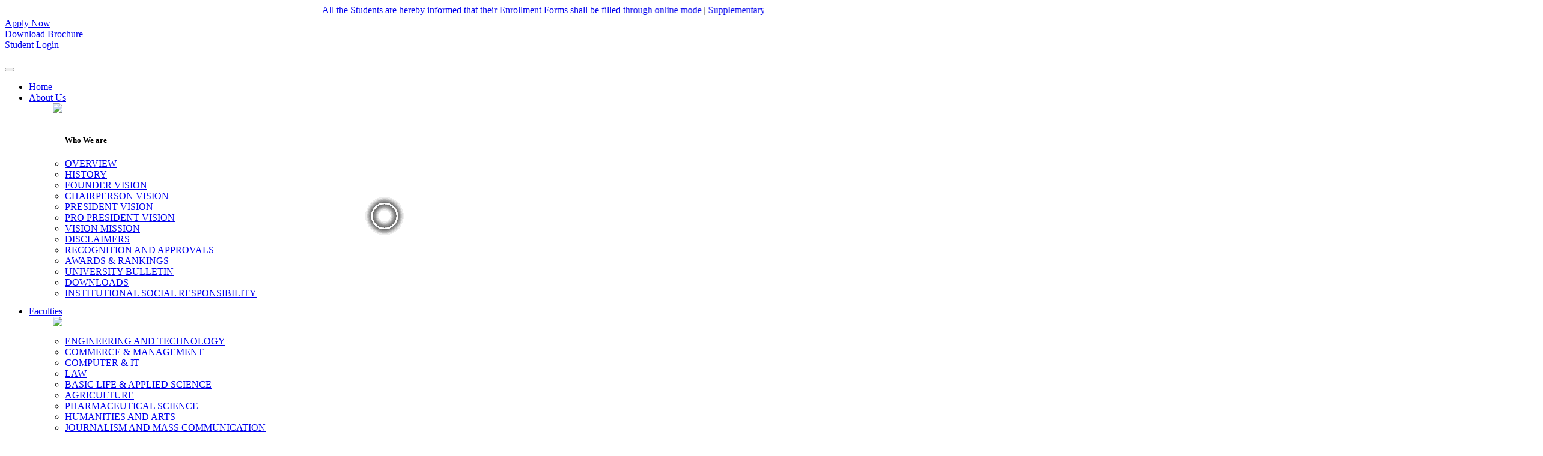

--- FILE ---
content_type: text/html; charset=UTF-8
request_url: http://apexuniversity.co.in/querynps.php
body_size: 139272
content:
<!DOCTYPE html>
<html lang="en-US">
<head>
<base href="http://apexuniversity.co.in">
<meta charset="UTF-8">
<meta name="theme-color" content="#f7a9c9">
<title>Apex University Rajasthan, Jaipur | India&#039;s No1 Private University| Admissions Open for 2025-26</title>
<meta name="description" content="Apex University Rajasthan, Jaipur | India&#039;s No1 Private University| Admissions Open for 2025-26"/>
<meta name="robots" content="index, follow">
<meta name="viewport" content="width=device-width, initial-scale=1">
<link rel="profile" href="">

<!-- Stylesheets -->
<link href="css/bootstrap.min.css" rel="stylesheet">
<link href="css/main.css" rel="stylesheet">
<link href="css/responsive.css" rel="stylesheet">

<!-- Open Graph (OG) meta tags are snippets of code that control how URLs are displayed when shared on social media  -->
<meta property="og:locale" content="en_US" />
<meta property="og:type" content="website" />
<meta property="og:title" content="apex" />
<meta property="og:url" content="PAGE_URL" />
<meta property="og:site_name" content="SITE_NAME" />
<!-- For the og:image content, replace the # with a link of an image -->
<meta property="og:image" content="#" />
<meta property="og:description" content="apex" />

<!-- Fonts -->
<link rel="preconnect" href="https://fonts.googleapis.com">
<link rel="preconnect" href="https://fonts.gstatic.com" crossorigin>
<link href="https://fonts.googleapis.com/css2?family=Heebo:wght@100;500;600;700;900&family=Libre+Baskerville:wght@400;700&family=Work+Sans:wght@100;200;300;400;500;600;700;800;900&family=Sacramento&display=swap" rel="stylesheet">

<link rel="stylesheet" href="https://cdn.jsdelivr.net/npm/swiper@11/swiper-bundle.min.css" />
<!-- Add site Favicon -->
<link rel="shortcut icon" href="images/favicon-32x32.png" type="image/x-icon">
<link rel="icon" href="images/favicon-32x32.png" type="image/x-icon">
<meta name="msapplication-TileImage" content="images/favicon-32x32.png" />
<meta name="google-site-verification" content="KMPQVjcvoV332zgxktqbiqvxkEebJFK2JlY8APvKUSU" />
<meta name="google-site-verification" content="Lt6DkDmjMAhdR1ypkd1utI7N1CENVLMO80exsI1S1jE" />


<style>
    .mod-nav{
    padding:12px 20px;
}
.mod-img{
    height:100%;
    
    img{
    border-radius:10px 0 0 10px;
    height: 100%;
    object-fit: cover;
}
}
.mod-img-lg{
   
    
    img{
    border-radius:10px 10px 0 0px;
    
}
}
.main-menu .navigation > li > ul > li > a, .main-menu .navigation > li > ul li a{
    text-transform: uppercase;
}
.dropdown2{
    position:relative !important;
    ul{
            visibility: hidden;
            position:absolute;
            right:-120%;
            top:50%;
            transform:translateY(-50%);
            display:inline-block !important;
                max-width: 250px;
                        box-shadow:0px 0px 10px rgba(0,0,0,0.10);
        background: #fff;
        padding: 10px;
        border-radius: 10px;
}
}
.dropdown2:hover{
     ul{
            visibility: visible;
            
}
}
</style>

<script type="application/ld+json">
{
  "@context": "https://schema.org",
  "@graph": [
    {
      "@type": "CollegeOrUniversity",
      "@id": "https://www.apexuniversity.co.in/#university",
      "name": "Apex University",
      "alternateName": "APEX UNIVERSITY Jaipur",
      "description": "A multidisciplinary university (UGC recognized) offering diploma, undergraduate, postgraduate and doctoral programmes across engineering, law, pharmacy, nursing, management, media, and allied sciences.",
      "url": "https://www.apexuniversity.co.in/",
      "logo": "https://www.apexuniversity.co.in/logo121.png",
      "foundingDate": "2018",
      "founder": {
        "@type": "Organization",
        "name": "Sanjay Shiksha Samiti"
      },
      "foundingLocation": "Jaipur, Rajasthan, India",
      "parentOrganization": {
        "@type": "Organization",
        "name": "Apex Group of Institutions"
      },
      "affiliation": [
        { "@type": "Organization", "name": "University Grants Commission (UGC)" },
        { "@type": "Organization", "name": "Association of Indian Universities (AIU)" }
      ],
      "address": {
        "@type": "PostalAddress",
        "streetAddress": "Padmani VT Rd, Ward 27, Mansarovar Sector 5, Mansarovar",
        "addressLocality": "Jaipur",
        "postalCode": "302018",
        "addressRegion": "Rajasthan",
        "addressCountry": "IN"
      },
      "contactPoint": [
        {
          "@type": "ContactPoint",
          "telephone": "+91-7353006499",
          "contactType": "Admissions",
          "areaServed": "IN",
          "availableLanguage": ["English", "Hindi"]
        },
        {
          "@type": "ContactPoint",
          "telephone": "+91-141-6660999",
          "contactType": "Main Telephone",
          "areaServed": "IN",
          "availableLanguage": ["English", "Hindi"]
        },
        {
          "@type": "ContactPoint",
          "telephone": "+91-7413874138",
          "contactType": "Enquiries",
          "areaServed": "IN",
          "availableLanguage": ["English", "Hindi"]
        },
        {
          "@type": "ContactPoint",
          "email": "info@apexuniversity.co.in",
          "contactType": "Customer Support",
          "areaServed": "IN"
        }
      ],
      "openingHoursSpecification": [
        {
          "@type": "OpeningHoursSpecification",
          "dayOfWeek": ["Monday", "Tuesday", "Wednesday", "Thursday", "Friday", "Saturday"],
          "opens": "09:00",
          "closes": "17:00"
        }
      ],
      "hasCredential": [
        {
          "@type": "EducationalOccupationalCredential",
          "name": "UGC recognition under Section 2(f)"
        }
      ],
      "sameAs": [
        "https://www.facebook.com/ApexUniversity.Jaipur/",
        "https://www.instagram.com/apex_university/",
        "https://in.linkedin.com/school/apex-university/",
        "https://x.com/APEX_COLLEGES"
      ],
      "hasCourse": [
        "https://www.apexuniversity.co.in/#course-btech",
        "https://www.apexuniversity.co.in/#course-bba",
        "https://www.apexuniversity.co.in/#course-llb",
        "https://www.apexuniversity.co.in/#course-bpharm",
        "https://www.apexuniversity.co.in/#course-bsc-nursing",
        "https://www.apexuniversity.co.in/#course-bsc-psychology"
      ]
    },

    {
      "@type": "Organization",
      "@id": "https://www.apexuniversity.co.in/#organization",
      "name": "Apex University",
      "url": "https://www.apexuniversity.co.in/",
      "telephone": "+91-141-6660999",
      "email": "info@apexuniversity.co.in",
      "address": {
        "@type": "PostalAddress",
        "streetAddress": "Padmani VT Rd, Ward 27, Mansarovar Sector 5, Mansarovar",
        "addressLocality": "Jaipur",
        "postalCode": "302018",
        "addressRegion": "Rajasthan",
        "addressCountry": "IN"
      },
      "logo": "https://www.apexuniversity.co.in/logo121.png",
      "sameAs": [
        "https://www.facebook.com/ApexUniversity.Jaipur/",
        "https://www.instagram.com/apex_university/",
        "https://in.linkedin.com/school/apex-university/"
      ]
    },

    {
      "@type": "EducationalOrganization",
      "@id": "https://www.apexuniversity.co.in/#departments",
      "name": "Apex University - Major Faculties",
      "url": "https://www.apexuniversity.co.in/#departments",
      "department": [
        {
          "@type": "CollegeOrUniversity",
          "name": "Engineering & Technology",
          "url": "https://www.apexuniversity.co.in/engineering-and-technology"
        },
        {
          "@type": "CollegeOrUniversity",
          "name": "Law - Apex School of Law",
          "url": "https://www.apexuniversity.co.in/law"
        },
        {
          "@type": "CollegeOrUniversity",
          "name": "Pharmaceutical Sciences",
          "url": "https://www.apexuniversity.co.in/pharmaceutical-science"
        },
        {
          "@type": "CollegeOrUniversity",
          "name": "Nursing",
          "url": "https://www.apexuniversity.co.in/nursing"
        },
        {
          "@type": "CollegeOrUniversity",
          "name": "Clinical Psychology",
          "url": "https://www.apexuniversity.co.in/clinical-psychology"
        }
      ]
    },

    {
      "@type": "WebSite",
      "@id": "https://www.apexuniversity.co.in/#website",
      "url": "https://www.apexuniversity.co.in/",
      "name": "Apex University - Jaipur",
      "publisher": { "@id": "https://www.apexuniversity.co.in/#organization" }
    },

    {
      "@type": "Course",
      "@id": "https://www.apexuniversity.co.in/#course-btech",
      "name": "B.Tech (Bachelor of Technology)",
      "description": "A 4-year undergraduate engineering programme with multiple specializations in engineering & technology.",
      "courseCode": "BTECH-UG",
      "educitionalCredentialAwarded": "Bachelor of Technology",
      "provider": { "@id": "https://www.apexuniversity.co.in/#university" },
      "url": "https://www.apexuniversity.co.in/engineering-and-technology",
      "occupationalCategory": "Engineering"
    },

    {
      "@type": "Course",
      "@id": "https://www.apexuniversity.co.in/#course-bba",
      "name": "BBA (Bachelor of Business Administration)",
      "description": "A 3-year undergraduate programme focusing on management, finance, marketing and entrepreneurship.",
      "courseCode": "BBA-UG",
      "educationalCredentialAwarded": "Bachelor of Business Administration",
      "provider": { "@id": "https://www.apexuniversity.co.in/#university" },
      "url": "https://www.apexuniversity.co.in/commerce-management",
      "occupationalCategory": "Management"
    },

    {
      "@type": "Course",
      "@id": "https://www.apexuniversity.co.in/#course-llb",
      "name": "LLB (Bachelor of Laws)",
      "description": "A law programme providing legal education and training for practice, judiciary exams, and legal careers.",
      "courseCode": "LLB-UG",
      "educationalCredentialAwarded": "Bachelor of Laws",
      "provider": { "@id": "https://www.apexuniversity.co.in/#university" },
      "url": "https://www.apexuniversity.co.in/law",
      "occupationalCategory": "Law"
    },

    {
      "@type": "Course",
      "@id": "https://www.apexuniversity.co.in/#course-bpharm",
      "name": "B.Pharm (Bachelor of Pharmacy)",
      "description": "A 4-year pharmaceutical sciences programme covering drug formulation, pharmacology and pharmaceutics.",
      "courseCode": "BPHARM-UG",
      "educationalCredentialAwarded": "Bachelor of Pharmacy",
      "provider": { "@id": "https://www.apexuniversity.co.in/#university" },
      "url": "https://www.apexuniversity.co.in/pharmaceutical-science",
      "occupationalCategory": "Pharmacy"
    },

    {
      "@type": "Course",
      "@id": "https://www.apexuniversity.co.in/#course-bsc-nursing",
      "name": "B.Sc Nursing",
      "description": "A 4-year nursing programme providing clinical training and theoretical knowledge for nursing careers.",
      "courseCode": "BSCN-UG",
      "educationalCredentialAwarded": "Bachelor of Science in Nursing",
      "provider": { "@id": "https://www.apexuniversity.co.in/#university" },
      "url": "https://www.apexuniversity.co.in/nursing",
      "occupationalCategory": "Nursing & Healthcare"
    },

    {
      "@type": "Course",
      "@id": "https://www.apexuniversity.co.in/#course-bsc-psychology",
      "name": "B.Sc Clinical Psychology",
      "description": "A 3-year programme covering psychological theory, clinical assessment and applied mental health practices.",
      "courseCode": "BSCPSY-UG",
      "educationalCredentialAwarded": "Bachelor of Science in Clinical Psychology",
      "provider": { "@id": "https://www.apexuniversity.co.in/#university" },
      "url": "https://www.apexuniversity.co.in/clinical-psychology",
      "occupationalCategory": "Clinical Psychology"
    }
  ]
}
</script>

</head>

<body>

<div class="page-wrapper">
 	
    <!-- Main Header-->
    <header class="main-header">
     
    	<!-- Header Upper -->
        <div class="header-upper">
               <div class="top-bar">
 	    <div class="container">
 	        
 	        <div class="row align-items-center justify-content-end gx-0">
 	            <div class="col-md-5">
 	                 <marquee direction="left"><a href="images/notifcation-for-enrollment-form.pdf" target="blank" class="text-white">All the Students are hereby informed that their Enrollment Forms shall be filled through online mode</a> | <a href="images/Supp Form Filling order Annual Scheme.pdf" target="blank" class="text-white">Supplementary Examination Form filling Schedule for Anual Scheme</a> |  <a href="images/Supp Form Filling order Semester Scheme.pdf" target="blank" class="text-white">Supplementary Examination Form filling Schedule for Semester Scheme</a>  | Admissions Open for UG, PG, Diploma, and Ph.D. Programs for 2025-26 – Apply Now!</a> | <a href="https://apexuniversityjaipur.ac.in/Facility-Form/" target="blank" class="border-0 p-0 m-0 text-white">Apply for Hostel & Transport</a></marquee>
 	            </div>
 	            <div class="col-md-7">  
 	                <div class="d-flex justify-content-md-end justify-content-center">
 	                    <div class="">
 	                        <a href="https://admissions.apexuniversity.co.in/" target="blank"> <i class="icofont-paper-plane"></i> Apply Now</a>
 	                    </div> 
 	                    <div class="">
 	                           <a href="javascript:void(0)" onclick="document.getElementById('bg-over').style.display = 'block'"> <i class="icofont-download"></i> Download Brochure</a>
 	                    </div>
 	                    <div class=""> 
 	                           <a href="https://g01.tcsion.com/SelfServices/home?urn=51580461" target="blank"> <i class="icofont-user"></i> Student Login</a>
 	                    </div>
 	                    <div class="d-md-block d-none">
 	                           <a href="https://twitter.com/APEX_COLLEGES" target="blank"> <i class="fab fa-twitter"></i> </a>
 	                    </div>
 	                    <div class="d-md-block d-none">
 	                           <a href="https://www.facebook.com/ApexUniversity.Jaipur/" target="blank"> <i class="fab fa-facebook"></i> </a>
 	                    </div>
 	                    <div class="d-md-block d-none">
 	                           <a href="https://www.instagram.com/apex_university/" target="blank"> <i class="fab fa-instagram"></i> </a>
 	                    </div> 
 	                    <div class="d-md-block d-none">
 	                           <a href="https://www.youtube.com/c/ApexColleges" target="blank"> <i class="fab fa-youtube"></i> </a>
 	                    </div>
 	                </div>
 	            </div>
 	        </div> 
 	        
 	       
 	    </div>
 	</div>
        	<div class="container-fluid" style="max-width:1450px;">
            	<div class="inner-container clearfix">
                	
                	<div class="pull-left logo-box">
						
                    	<div class="logo row align-items-center">
							<div class="col-12">
							<a href="https://www.apexuniversity.co.in/"><img src="images/logo121.png" alt="" title=""></a>
						</div>
						
					</div>
                    </div>
					
                   	<div class="nav-outer pull-left clearfix">
						<!-- Main Menu -->
						<nav class="main-menu navbar-expand-md">
							<div class="navbar-header">
								<button class="navbar-toggler" type="button" data-toggle="collapse" data-target="#navbarSupportedContent" aria-controls="navbarSupportedContent" aria-expanded="false" aria-label="Toggle navigation">
									<span class="icon-bar"></span>
									<span class="icon-bar"></span>
									<span class="icon-bar"></span>
								</button>
							</div>

							<div class="navbar-collapse show collapse clearfix" id="navbarSupportedContent">
								<ul class="navigation clearfix">
									<li class="current"><a href="https://www.apexuniversity.co.in">Home</a></li>
									
									<li class="dropdown mega-menu width1"><a href="#">About Us</a>
										<ul class="row align-items-stretch g-0 p-0">
											<div class="col-md-6 d-md-block d-none">
											    <div class="mod-img ">
											    <img src="images/ab-nav.jpg" class="img-fluid">
											    </div>
											</div>
											<div class="col-md-6">
											    <div class="mod-nav">
											        <h5 class="text-black my-h">Who We are</h5>
											    <li><a href="about.php">Overview</a></li>
												<li><a href="history.php">History</a></li>
												<li><a href="founder-message.php">Founder Vision</a></li>
												<li><a href="chairperson-message.php">Chairperson Vision</a></li>
												<li><a href="president-message.php">President Vision</a></li>
												<li><a href="pro-president-message.php">Pro President Vision</a></li>
												<li><a href="vision-missions.php">Vision Mission</a></li>
												<li><a href="disclaimer.php">Disclaimers</a></li>
												<li><a href="recognition-approvals.php">Recognition and Approvals</a></li>
												<li><a href="awards-rankings.php">Awards & Rankings</a></li>
												<li><a href="https://lms.apexedu.org/" target="blank">University Bulletin</a></li>
												<li><a href="downloads.php">Downloads</a></li>
												<li><a href="institutional-social-responsibility.php">Institutional Social Responsibility</a></li>
												</div>
											</div>
											
										</ul>
									</li>
								
									<li class="dropdown mega-menu width2"><a href="#">Faculties</a>
									<ul class="row align-items-stretch g-0 p-0 facu">
											<div class="col-12 d-md-block d-none">
											    <div class="mod-img-lg ">
											    <img src="images/nav-44.jpg" class="img-fluid">
											    </div>
											</div>
											<div class="col-12">
											    <div class="mod-nav">
											        											        <li><a href="engineering-and-technology">Engineering And Technology</a></li>
											        											        <li><a href="commerce-management">COMMERCE &amp; MANAGEMENT</a></li>
											        											        <li><a href="computer-it">COMPUTER &amp; IT</a></li>
											        											        <li><a href="law">LAW</a></li>
											        											        <li><a href="basic-life-applied-science">BASIC LIFE &amp; APPLIED SCIENCE</a></li>
											        											        <li><a href="agriculture">AGRICULTURE</a></li>
											        											        <li><a href="pharmaceutical-science">PHARMACEUTICAL SCIENCE</a></li>
											        											        <li><a href="faculty-of-humanities-and-arts">HUMANITIES AND ARTS</a></li>
											        											        <li><a href="journalism-and-mass-communication">JOURNALISM AND MASS COMMUNICATION</a></li>
											        											        <li><a href="physiotherapy">PHYSIOTHERAPY</a></li>
											        											        <li><a href="library-science">LIBRARY SCIENCE</a></li>
											        											        <li><a href="naturopathy-yogic-sciences">NATUROPATHY &amp; YOGIC SCIENCES</a></li>
											        											        <li><a href="fashion-and-design">FASHION AND DESIGN</a></li>
											        											        <li><a href="paramedical-sciences">PARAMEDICAL SCIENCES</a></li>
											        											        <li><a href="veterinary-sciences">Veterinary Sciences</a></li>
											        											        <li><a href="education">EDUCATION</a></li>
											        											        <li><a href="special-education">SPECIAL EDUCATION</a></li>
											        											        <li><a href="clinical-psychology">CLINICAL PSYCHOLOGY</a></li>
											        											        <li><a href="nursing">NURSING</a></li>
											        											        <li><a href="research">Research</a></li>
											        												</div>
											</div>
											<!--<div class="col-6">-->
											<!--    <div class="mod-nav">-->
											<!--    <li><a href="#">Faculty of IT & Computer Science</a></li>-->
											<!--	<li><a href="#">Faculty of Law</a></li>-->
											<!--	<li><a href="#">Faculty of Liberal Arts</a></li>-->
											<!--	<li><a href="#">Faculty of Management Studies</a></li>-->
											<!--	<li><a href="#">Faculty of Medicine</a></li>-->
											<!--	<li><a href="#">Faculty of Nursing</a></li>-->
											<!--	<li><a href="#">Faculty of Pharmacy</a></li>-->
											<!--	<li><a href="#">Faculty of Physiotherapy</a></li>-->
											<!--	<li><a href="#">Faculty of Social Work</a></li>-->
											<!--	<li><a href="#">Faculty of Performing Arts</a></li>-->
											<!--	</div>-->
											<!--</div>-->
										</ul>
									</li>
									<li class="dropdown mega-menu width1"><a href="#">Academics</a>
										<ul class="row align-items-stretch g-0 p-0">
											<div class="col-6 d-md-block d-none">
											    <div class="mod-img ">
											    <img src="images/nav-2.jpg" class="img-fluid">
											    </div>
											</div>
											<div class="col-md-6">
											    <div class="mod-nav">
											        <h5 class="text-black my-h">Academics Details</h5>
											    <li><a href="academic-overview.php">Academic Overview</a></li>
												<li><a href="academic-calendar.php">Academic Calendar</a></li>
												<li><a href="academic-cells.php">Academic Cells</a></li>
												<li><a href="business-incubators.php">Business Incubators</a></li>
												<li><a href="startup-innovations.php">Startup Innovations</a></li>
												<li><a href="libraries.php">libraries</a></li>
												<li><a href="au-advantage.php">AU Advantages</a></li>
												<li><a href="teaching-practices.php">Teaching Practices</a></li>
												<li><a href="https://g01.tcsion.com/SelfServices/home?urn=51580461" target="blank">Examinations</a></li>
												<li><a href="research-domains.php">Research Domains</a></li>
												
												<li><a href="Facility-Form/">Apply for Hostel & Transport</a></li>
												<li><a href="researchpolicy.php">Research Policy</a></li>
												<li><a href="https://certificates.apexuniversity.co.in" target="blank">Degree Verification</a></li>
													<li class="dropdown2 main-menu navigation"><a href="#">Institute Innovation Council</a>
											<ul class="row">
											    <li class="col-12"><a href="innovation-entrepreneurship.php">Innovation and Entrepreneurship</a></li>
												<li class="col-12"><a href="institute-innovation-council.php">Institution Innovation Council</a></li>
												<li class="col-12"><a href="ipr-cell.php">IPR Cell</a></li>
												<li class="col-12"><a href="entrepreneurship-cell.php">ED Cell</a></li>
												</ul>
												</li>
											<!--		<li class="dropdown2 main-menu navigation "><a href="#">Mandatory Disclosure</a>-->
											<!--<ul class="row">-->
											<!--    <li class="col-12"><a href="https://apexuniversityjaipur.ac.in/mandatory.php">Mandatory</a></li>-->
											<!--	<li class="col-12"><a href="https://apexuniversityjaipur.ac.in/ugc-public-self-disclosure.php">Public Self Disclosure</a></li>-->
											<!--	</ul>-->
											<!--	</li>-->
												
												</div>
											</div>
											
										</ul>
									</li>
									
									<li class="dropdown mega-menu width1"><a href="#">Admissions</a>
										<ul class="row align-items-stretch g-0 p-0">
											<div class="col-12 d-md-block d-none">
											    <div class="mod-img-lg ">
											    <img src="images/nav-3.jpg" class="img-fluid">
											    </div>
											</div>
											<div class="col-md-6">
											    <div class="mod-nav">
											        <h5 class="text-black my-h">Programs</h5>
												<li><a href="certificate-programes.php">Certificate Programs</a></li>
												<li><a href="diploma-programes.php">Diploma Programs</a></li>
												<li><a href="ug-programes.php">UG Programs</a></li>
												<li><a href="pg-programes.php">PG Programs</a></li>
												<li><a href="lt-programes.php">Lateral Programs</a></li>
												<li><a href="research-programes.php">Reasearch Programs</a></li>
											
												
												</div>
											</div>
											<div class="col-md-6">
											    <div class="mod-nav">
											        <h5 class="text-black my-h">Admissions Details</h5>
											    <li><a href="admission-overview.php">Admission Overview</a></li>
												<li><a href="fee-structure.php">Course Fees</a></li>
												<li><a href="how-to-apply.php">How to Apply</a></li>
												<li><a href="admission-criteria.php">Admission Criteria</a></li>
												<li><a href="scholarship.php">Au Scholarship</a></li>
												<li><a href="https://pmvidyalaxmi.co.in/Index.aspx" target="blank">Education Loan</a></li>
												</div>
											</div>
											
										</ul>
									</li>
									
								
									<li class="dropdown mega-menu width1"><a href="#">Campus Life</a>
									<ul class="row align-items-stretch g-0 p-0">
												<div class="col-12 d-md-block d-none">
											    <div class="mod-img-lg">
											    <img src="images/nav-33.jpg" class="img-fluid">
											    </div>
											</div>
											<div class="col-md-6">
											    <div class="mod-nav">
											        <h5 class="text-black my-h">Visual Journey</h5>
											    <li><a href="gallery.php">Image Gallery</a></li>
												<li><a href="videos-gallery.php">Video Gallery</a></li>
												<li><a href="au-at-news.php">AU@News</a></li>
											
											
												<li><a href="student-clubs.php">Student Clubs</a></li>
												<li><a href="sports-gallery.php">Sports Gallery</a></li>
												<li><a href="testimonials.php">Testimonials</a></li>
												
												</div>
											</div>
												<div class="col-md-6">
											    <div class="mod-nav">
											        <h5 class="text-black my-h">Apex Events</h5>
												<li><a href="https://convocation.apexuniversity.co.in/">Convocation</a></li>
												<li><a href="apex-events/moot-court-competition">Moot Court</a></li>
												<li><a href="apex-events/technoaagaz/">Technoaagaz</a></li>
												<li><a href="apex-events/sphoorti">Sphoorti</a></li>
												<li><a href="apex-events/apex-mun">AUMUN</a></li>
												<li><a href="apex-events/hr-conference/index.html">Humanaissance</a></li>
												</div>
											</div>
											
										</ul> 
									</li>
									<li class="dropdown"><a href="#">Placements</a>
									<ul class="row align-items-stretch g-0 p-0">
												<div class="col-12 d-md-block d-none">
											    <div class="mod-img-lg">
											    <img src="images/plac-nav.jpg" class="img-fluid">
											    </div>
											</div>
											<div class="col-12">
											    <div class="mod-nav">
											        <h5 class="text-black my-h">Future Secured</h5>
											    <li><a href="top-placements.php">Top Placements</a></li>
												<li><a href="industry-tie-ups.php">Industry Tie-ups</a></li>
												<li><a href="alumni.php">Alumni</a></li>
												<li><a href="leading-recruiters.php">Our Leading Recruiters</a></li>
												<li><a href="career-development-cell.php">Career Development Cell</a></li>
												</div>
											</div>
											
										</ul>
									</li>
									<li class="dropdown"><a href="#">International Relations</a>
									<ul class="row align-items-stretch g-0 p-0">
												<div class="col-12 d-md-block d-none">
											    <div class="mod-img-lg">
											    <img src="images/plac-nav.jpg" class="img-fluid">
											    </div>
											</div>
											<div class="col-12">
											    <div class="mod-nav">
											    <li><a href="international-conference.php">International conference</a></li>
											    <li><a href="international-tie-ups.php">International tie-ups</a></li>
												<li><a href="international-meet-ups.php">International meet-ups</a></li>
												<li><a href="#">International Exchange Program</a></li>
												</div>
											</div>
											
										</ul>
									</li>
									
									<li><a href="contact.php">Contact</a></li>
									
						<!--			<li><div class="search-box-btn  d-none d-md-block">-->
						<!--	Apply Now-->
						<!--</div></li>-->
							<li>
							    <!--<a><div class="bar-toggle search-box-outer">-->
							    <a><div class="search-box-outer">
							        <span class="d-md-block d-none"></span>
							        <span class="d-md-block d-none"></span>
							        <span class="d-md-block d-none"></span>
							        
							        <i class="d-md-none d-none">More Links</i>
							        
							    </div></a>
							</li>
								</ul>
							</div>
							
						</nav>
						
					</div>
					
					<!-- Outer Box -->
					<div class="outer-box">
						<!-- Search Btn -->
						
						<!-- Mobile Navigation Toggler -->
                        <div class="mobile-nav-toggler"><span class="icon ti-menu"></span></div>
					</div>
                   
                </div>
            </div>
        </div>
        <!--End Header Upper-->
        
		<!-- Mobile Menu  -->
        <div class="mobile-menu">
            <div class="menu-backdrop"></div>
            <div class="close-btn"><span class="icon lnr lnr-cross"></span></div>
            
            <nav class="menu-box">
                <div class="nav-logo"><a href="index.php"><img src="images/logo121.png" alt="" title=""></a></div>
                <div class="menu-outer pb-5"><!--Here Menu Will Come Automatically Via Javascript / Same Menu as in Header-->
				</div>
            </nav>
        </div><!-- End Mobile Menu -->
		
    </header>
    <!--End Main Header --><link rel="canonical" href="https://www.apexuniversity.co.in/index.php" />
<style>
    .psab{
        position:absolute;
        z-index:99;
        
    } 
    .affiliations-slider img{
        border-radius: 50px !important;
    }
    .campus-bg .sh-box .conn{
        justify-content: end;
    }
    .glimpes-slider {
    .swiper-pagination {
        margin-bottom: 15px;
    }
}
</style>


<style>
    #botpop{
        height:100vh;
        width:100vw;
        position:fixed;
        overflow:hidden;
        top:0;
        left:0;
        background:#00000060;
        /*display:block;*/
        z-index:999999999;
        transition:.5s all;
        
        
        .bot-pop{
        background:#fff;
        max-width:400px;
        height:auto;
        padding:15px 40px;
        position:fixed;
        bottom:-100%;
        right:5px;
        border-radius:10px 10px 0 0;
        text-align:center;
        transition:.5s all;
        
        h3{
        color:#121b44;
        font-weight:600;
        margin-top: 0;
    }
        
        h4{
        color:#000;
        font-weight:400;
        font-size:18px;
        margin-bottom:10px;
    }
    
    a{
        color:#121b44;
        border:3px double #121b44;
        padding:4px 20px;
        border-radius:10px;
        display:inline-block;
        margin-top:5px;
        transition:.2s all;
    }
    a:hover{
        color:#fff;
        border:3px solid #121b44;
        background:#121b44;
        
    }
    
    p{
        position:absolute;
        top:-10px;
        right:-4px;
        border:1px solid #121b44;
        color:#121b44;
        height:30px;
        width:30px;
        display:flex;
        align-items:center;
        justify-content:center;
        font-size:20px;
        border-radius:50%;
        background:#fff;
        box-shadow:1px 1px 5px #00000020;
        margin:0px;
        line-height:1;
        cursor:pointer;
        transition:.2s all;
    }
    p:hover{
        background:#121b44;
        color:#fff;
    }
    
    }
        
    }
    
    .re-img{
            aspect-ratio: 2 / 2;
    object-fit: cover;
    border-radius: 50%;
    }
    .ab-btn{
        background:#121b44;
        padding:8px 15px;
        color:#fff;
        box-shadow:0px 0px 6px #00000030;
        border-radius:20px;
        border:3px solid #fff;
    }
    .ab-btn:hover{
        background:#121b4400;
        padding:8px 15px;
        color:#121b44;
        border:3px solid #121b44;
        box-shadow:0px 0px 6px #00000030;
        border-radius:20px;
    }
        .pl-bt{
        position:absolute;
	         left:50%;
	         top:50%;
	         transform:translate(-50%, -50%);
	         height:40px;
	         width:40px;
	         display:flex;
	         align-items:center;
	         justify-content:center;
	         border:2px solid #fff;
	         color:#fff;
	         border-radius:50%; 
	         font-size:20px;
	         filter:drop-shadow(0px 0px 5px #00000040);
    }
    @media(max-width:768px){
         #botpop .bot-pop{
                     right: -50%;
        transform: translatex(-60%);
         }
    }
</style>


<!--<div class="" id="botpop" style="display:none">-->
<!--    <div class="bot-pop">-->
        
<!--        <p id="cllo">x</p>-->
        
<!--        <h4>Last Date To apply for AUCET is</h4>-->
<!--        <h3>20 June 2025</h3>-->
<!--        <a href="https://admissions.apexuniversity.co.in">Apply Now </a>-->
<!--    </div>-->
<!--</div>-->



	
	<!-- Banner Section -->
    <div class="banner-section section-scrollify overflow-hidden">
        <div class="swiper glimpes-slider">
				<div class="swiper-wrapper">
					<div class="swiper-slide">
      <a href="https://dainik.bhaskar.com/nS6iUhg6OZb" target="blank">
          <img src="images/banner/Award.webp" alt="Card Image" class="img-fluid d-none d-lg-block">
      <img src="images/banner/Award-mob.webp" alt="Card Image" class="img-fluid d-block d-lg-none">
      </a>
					</div>
					<div class="swiper-slide">
      <a href="#" target="blank">
      <img src="images/banner.webp" alt="Card Image" class="img-fluid d-none d-lg-block">
      <img src="images/banner-mob.webp" alt="Card Image" class="img-fluid d-block d-lg-none">
      </a>
					</div>
					<div class="swiper-slide">
      <a href="#" target="blank">
      <img src="images/banner/schol.webp" alt="Card Image" class="img-fluid d-none d-lg-block">
      <img src="images/banner/schol-mob.webp" alt="Card Image" class="img-fluid d-block d-lg-none">
      </a>
					</div>
					<div class="swiper-slide">
      <a href="" target="blank"> 
      <img src="images/banner/btech-banner-ac.jpg" alt="Card Image" class="img-fluid d-none d-lg-block">
      <img src="images/banner/btech-banner-ac-mob.jpg" alt="Card Image" class="img-fluid d-block d-lg-none">
      </a>
					</div>
					<div class="swiper-slide">
      <a href="#" target="blank">
      <img src="images/moot-court.webp" alt="Card Image" class="img-fluid d-none d-lg-block">
      <img src="images/moot-court-mob.webp" alt="Card Image" class="img-fluid d-block d-lg-none">
      </a>
					</div>
					<div class="swiper-slide">
      <img src="images/banner/l3.webp" alt="Card Image" class="img-fluid d-none d-lg-block">
      <img src="images/banner/m3.webp" alt="Card Image" class="img-fluid d-block d-lg-none">
					</div>
					<div class="swiper-slide">
      <img src="images/banner/l4.webp" alt="Card Image" class="img-fluid d-none d-lg-block">
      <img src="images/banner/m5.jpg" alt="Card Image" class="img-fluid d-block d-lg-none">
					</div>
				
							
					
				
					
					
					
				</div>
			 <!--<div class="swiper-button-next"></div>-->
    <!--<div class="swiper-button-prev"></div>-->
    <div class="swiper-pagination"></div>
			   </div> 
        
	
		
	</div>
	<!-- End Banner Section -->

<div class="psab">
  <div class="row justify-content-center">
	<div class="col-md-5">
		<div class="my-card wow zoomIn" data-wow-delay="0ms" data-wow-duration="1500ms">
			<div class="my-card-col position-relative">
				<!--<img src="images/graduation-hat.png" alt="" class="img-fluid hatt">-->
			<div class="row align-items-center gx-md-3 gx-2">
				<div class="col-3 text-center">
					<img src="images/61.png" alt="" class="img-fluid">
				</div>
				<div class="col-3">
					<img src="images/loog3.png" alt="" class="img-fluid">
				</div>
				<div class="col-3">
					<img src="images/24-cuet.png" alt="" class="img-fluid">
				</div>
				<div class="col-3">
					<img src="images/25-cuet.png" alt="" class="img-fluid">
				</div>
			</div>
		</div>
		</div>
	</div>
</div>
</div>
	<section class="position-relative ab-bg">
		<div style="position:relative;z-index:2">
			<div class="ab-card pt-5">

<div class="row align-items-end pt-5">
	<div class="col-md-7 pb-4">
	    
	    <div class="row justify-content-center">
	        <div class="col-md-10 col-11">
	            
	        
	   
	    
		<div class="my-title">
		<h1 class="text-gradient text-after mb-5">Why Apex ?</h1><br><br><br>
		</div>
		<div class="row align-items-start justify-content-center g-5">
		    <div class="col-md-3 abbb col-4">
		        <div class="img-blo">
		        <img src="images/achieve.png" class="img-fluid">
		        </div>
		        <h2>Excellence Since 1965</h2>
		    </div>
		    
		    <div class="col-md-3 abbb col-4">
		          <div class="img-blo">
		        <img src="images/campus.png" class="img-fluid">
		        </div>
		        <h2>Vast & Modern Infrastructure</h2>
		    </div>
		    
		    <div class="col-md-3 abbb col-4">
		       <div class="img-blo">
		        <img src="images/library.png" class="img-fluid">
		        </div>
		        <h2>140+ Courses Offered</h2>
		    </div>
		    
		    <div class="col-md-3 abbb col-4">
		         <div class="img-blo">
		        <img src="images/scholarship.png" class="img-fluid">
		        </div>
		        <h2>Scholarship Opportunities</h2>
		    </div>
		    
		    
		    <div class="col-md-3 abbb col-4">
		         <div class="img-blo">
		        <img src="images/cctv.png" class="img-fluid">
		        </div>
		        <h2>CCTV Secure Campus</h2>
		    </div>
		    
		    <div class="col-md-3 abbb col-4">
		        <div class="img-blo">
		        <img src="images/wifi-router.png" class="img-fluid">
		        </div>
		        <h2>Wifi Connectivity</h2>
		    </div>
		    
		    <div class="col-md-3 abbb col-4">
		          <div class="img-blo">
		        <img src="images/deal.png" class="img-fluid">
		        </div>
		        <h2>Corporate Tie-Ups</h2>
		    </div>
		    
		    <div class="col-md-3 abbb col-4">
		          <div class="img-blo">
		        <img src="images/research-report.png" class="img-fluid">
		        </div>
		        <h2>150+ Research Published</h2>
		    </div>
		    
		    
		    <div class="col-md-3 abbb col-4">
		          <div class="img-blo">
		        <img src="images/hiring.png" class="img-fluid">
		        </div>
		        <h2>Dedicated Placement Cell</h2>
		    </div>
		    
		    <div class="col-md-3 abbb col-4">
		          <div class="img-blo">
		        <img src="images/entrepreneurship.png" class="img-fluid">
		        </div>
		        <h2>Entrepreneurship Cell</h2>
		    </div>
		    
		    <div class="col-md-3 abbb col-4">
		          <div class="img-blo">
		        <img src="images/cross.png" class="img-fluid">
		        </div>
		        <h2>Industrial Training</h2>
		    </div>
		    
		    <div class="col-md-3 abbb col-4">
		          <div class="img-blo">
		        <img src="images/biotechnology.png" class="img-fluid">
		        </div>
		        <h2>State-Of-The-Art Labs</h2>
		    </div>
		    
		</div>
	</div>
		 </div>
	</div>
	
	<div class="col-md-5">
	      	<video width="100%" autoplay muted loop class="position-relative mm-img zom-image">
			<source src="images/appex-banner.mp4" type="video/mp4">
			<source src="images/appex-banner.mp4" type="video/ogg">
			Your browser does not support the video tag.
		  </video>
	</div>
</div>

		</div>
	</div>
	</section>
	
	<section class="bg-ca">
	    <div class="bg-ca-col">
	        <div class="">
	              <div class="swiper affiliations-slider">
				<div class="swiper-wrapper doot-row">
	    <div class="swiper-slide bg-transparent">
	                <div class="doot">
	                    <div class="do-img">
	                   <img src="images/affiliations/1.png" class="img-fluid">
	                   </div>
	                    <h6 class="text-white my-h-1-center">ACU</h6>
	                </div>
	                </div>
	                
	                
	                
	                 <div class="swiper-slide bg-transparent">
	                <div class="doot">
	                    <div class="do-img">
	                   <img src="images/affiliations/2.png" class="img-fluid">
	                   </div>
	                    <h6 class="text-white my-h-1-center">UGC</h6>
	                </div>
	                </div>
	                
	                 <div class="swiper-slide bg-transparent">
	                <div class="doot">
	                    <div class="do-img">
	                   <img src="images/affiliations/3.png" class="img-fluid">
	                   </div>
	                    <h6 class="text-white my-h-1-center">AICTE</h6>
	                </div>
	                </div>
	                
	                 <div class="swiper-slide bg-transparent">
	                <div class="doot">
	                    <div class="do-img">
	                   <img src="images/affiliations/4.png" class="img-fluid">
	                   </div>
	                    <h6 class="text-white my-h-1-center">PCI</h6>
	                </div>
	                </div>
	                
	                
	                 <div class="swiper-slide bg-transparent">
	                <div class="doot">
	                    <div class="do-img">
	                   <img src="images/affiliations/5.png" class="img-fluid">
	                   </div>
	                    <h6 class="text-white my-h-1-center">BCI</h6>
	                </div>
	                </div>
	                
	                 <div class="swiper-slide bg-transparent">
	                <div class="doot">
	                    <div class="do-img">
	                   <img src="images/affiliations/6.png" class="img-fluid">
	                   </div>
	                    <h6 class="text-white my-h-1-center">AIU</h6>
	                </div>
	                </div>
	                
	                
	                 <div class="swiper-slide bg-transparent">
	                <div class="doot">
	                    <div class="do-img">
	                   <img src="images/affiliations/guru.webp" class="img-fluid">
	                   </div>
	                    <h6 class="text-white my-h-1-center">NCTE</h6>
	                </div>
	                </div>
	                
	                 <div class="swiper-slide bg-transparent">
	                <div class="doot">
	                    <div class="do-img">
	                   <img src="images/affiliations/Rci.png" class="img-fluid">
	                   </div>
	                    <h6 class="text-white my-h-1-center">RCI</h6>
	                </div>
	                </div>
	                
	                 <div class="swiper-slide bg-transparent">
	                <div class="doot">
	                    <div class="do-img">
	                   <img src="images/affiliations/9.png" class="img-fluid">
	                   </div>
	                    <h6 class="text-white my-h-1-center">INC</h6>
	                </div>
	                </div>
	                
	                 <div class="swiper-slide bg-transparent">
	                <div class="doot">
	                    <div class="do-img">
	                   <img src="images/affiliations/10.png" class="img-fluid">
	                   </div>
	                    <h6 class="text-white my-h-1-center">RNC</h6>
	                </div>
	                </div>
	                
	                 <div class="swiper-slide bg-transparent">
	                <div class="doot">
	                    <div class="do-img">
	                   <img src="images/affiliations/crpf.webp" class="img-fluid">
	                   </div>
	                    <h6 class="text-white my-h-1-center">CRPF</h6>
	                </div>
	                </div>
	                
	                 <div class="swiper-slide bg-transparent">
	                <div class="doot">
	                    <div class="do-img">
	                   <img src="images/affiliations/12.png" class="img-fluid">
	                   </div>
	                    <h6 class="text-white my-h-1-center">RSA & HC</h6>
	                </div>
	                </div>
	                
	               <div class="swiper-slide bg-transparent">
	                <div class="doot">
	                    <div class="do-img">
	                   <img src="images/affiliations/Msme.webp" class="img-fluid">
	                   </div>
	                    <h6 class="text-white my-h-1-center">MSME</h6>
	                </div>
	                </div>
	               
	        </div>
	    </div>
	    </div>
	</section>
	
	<style>
	    
	</style>
	
		<section class="py-5 bg-light">
	    <div class="container">
	        <div class="row align-items-center gy-md-0 gy-5">
	        <div class="col-md-6">
	            <div class="">
	                <h1 class="text-gradient w-100 fs-1">A Legacy of Educational Excellence</h1>
	                <h5 class="color-2 my-h mb-4">Best University in Rajasthan</h5>
	                <p class="text-justify mb-4">Apex University, Jaipur under the aegis of more than 60-year-old Sanjay Shiksha Samiti (registered under S.R. Act 1958), has been established by the Rajasthan State Legislature Act No. 27 of 2018 and is recognized by the University Grants Commission (UGC) under Section 2(f) of the UGC Act, 1956.
Apex University and the group institutions of Apex have embarked on an extraordinary educational journey under the visionary and philanthropic leadership of their Founder Chairman, Late Dr. S. M. Juniwal, who laid a strong foundation and left an indelible legacy of academic excellence spanning over more than six decades. Today, the university provides education across diverse disciplines at Diploma, UG, PG, and Doctoral Programs while emphasizing societal responsibility, Indian values, and cultural heritage.
The University is approved by statutory and regulatory bodies such as AICTE, BCI, PCI, NCTE, RCI, INC, RNC, and RSAHC, and is a proud member of the Association of Commonwealth Universities (ACU) and the Association of Indian Universities (AIU). Spread across a lush green 30-acre campus in Jaipur, Rajasthan, the University is led by its Chairperson, Dr. Ravi Juniwal, who continues to uphold and advance the vision and values of its Founder, Late Dr. S. M. Juniwal.</p>
	                
	                <a href="about.php" class="ab-btn">About Us <i class="fa fa-arrow-right ms-2"></i></a>
	               
	            </div>
	        </div>
	        <div class="col-md-5 offset-md-1">
	            <div class="">
	                <div class="row justify-content-center align-items-center g-4">
		            <div class="col-6 text-center">
		                <h1 class="color-2">
		                    60+
		                </h1>
		                <p class="text-black lh-1">Years of Educational Experience</p>
		            </div>
		            
		            <div class="col-6 text-center">
		                <h1 class="color-2">
		                    140+
		                </h1>
		                <p class="text-black lh-1">Multidisciplinary Programmes Offered</p>
		            </div>
		            
		            <div class="col-6 text-center">
		                <h1 class="color-2">
		                    30k+
		                </h1>
		                <p class="text-black lh-1">Alumni Worldwide</p>
		            </div>
		            
		            <div class="col-6 text-center">
		                <h1 class="color-2">
		                    800+
		                </h1> 
		                <p class="text-black lh-1">Companies Visited for Placement</p>
		            </div>
		        </div>
	            </div>
	            </div>
	        </div>
	    </div>
	</section>
	
	
<section class="whhw">
<div class="whhw-col">
	<!--<div class="container-fluid" style="max-width:1420px">-->
	<div class="container">
		<div class="title">
			<h1>Explore Our <span>Faculties</span></h1>
		</div>
		
		<div class="row align-items-center fex-2 gy-4">
		    		    	<a href="engineering-and-technology" class="col-md-4 col-6">
				  <div class="white1">
				        <div class="immg">
				    	<img src="images/course-icon/engineering.png" alt="" class="img-fluid">
				    	</div>
				    	<div class="content">
				    		<h4>Engineering And Technology</h4>
				    	</div>
			    	
            	</div>
              </a>
              		    	<a href="commerce-management" class="col-md-4 col-6">
				  <div class="white1">
				        <div class="immg">
				    	<img src="images/course-icon/business-and-finance.png" alt="" class="img-fluid">
				    	</div>
				    	<div class="content">
				    		<h4>COMMERCE &amp; MANAGEMENT</h4>
				    	</div>
			    	
            	</div>
              </a>
              		    	<a href="computer-it" class="col-md-4 col-6">
				  <div class="white1">
				        <div class="immg">
				    	<img src="images/course-icon/settings.png" alt="" class="img-fluid">
				    	</div>
				    	<div class="content">
				    		<h4>COMPUTER &amp; IT</h4>
				    	</div>
			    	
            	</div>
              </a>
              		    	<a href="law" class="col-md-4 col-6">
				  <div class="white1">
				        <div class="immg">
				    	<img src="images/course-icon/compliant.png" alt="" class="img-fluid">
				    	</div>
				    	<div class="content">
				    		<h4>LAW</h4>
				    	</div>
			    	
            	</div>
              </a>
              		    	<a href="basic-life-applied-science" class="col-md-4 col-6">
				  <div class="white1">
				        <div class="immg">
				    	<img src="images/course-icon/atom.png" alt="" class="img-fluid">
				    	</div>
				    	<div class="content">
				    		<h4>BASIC LIFE &amp; APPLIED SCIENCE</h4>
				    	</div>
			    	
            	</div>
              </a>
              		    	<a href="agriculture" class="col-md-4 col-6">
				  <div class="white1">
				        <div class="immg">
				    	<img src="images/course-icon/planting.png" alt="" class="img-fluid">
				    	</div>
				    	<div class="content">
				    		<h4>AGRICULTURE</h4>
				    	</div>
			    	
            	</div>
              </a>
              		    	<a href="pharmaceutical-science" class="col-md-4 col-6">
				  <div class="white1">
				        <div class="immg">
				    	<img src="images/course-icon/pharmaceutical.png" alt="" class="img-fluid">
				    	</div>
				    	<div class="content">
				    		<h4>PHARMACEUTICAL SCIENCE</h4>
				    	</div>
			    	
            	</div>
              </a>
              		    	<a href="faculty-of-humanities-and-arts" class="col-md-4 col-6">
				  <div class="white1">
				        <div class="immg">
				    	<img src="images/course-icon/humanity.png" alt="" class="img-fluid">
				    	</div>
				    	<div class="content">
				    		<h4>HUMANITIES AND ARTS</h4>
				    	</div>
			    	
            	</div>
              </a>
              		    	<a href="journalism-and-mass-communication" class="col-md-4 col-6">
				  <div class="white1">
				        <div class="immg">
				    	<img src="images/course-icon/notes.png" alt="" class="img-fluid">
				    	</div>
				    	<div class="content">
				    		<h4>JOURNALISM AND MASS COMMUNICATION</h4>
				    	</div>
			    	
            	</div>
              </a>
              		    	<a href="physiotherapy" class="col-md-4 col-6">
				  <div class="white1">
				        <div class="immg">
				    	<img src="images/course-icon/project-management.png" alt="" class="img-fluid">
				    	</div>
				    	<div class="content">
				    		<h4>PHYSIOTHERAPY</h4>
				    	</div>
			    	
            	</div>
              </a>
              		    	<a href="library-science" class="col-md-4 col-6">
				  <div class="white1">
				        <div class="immg">
				    	<img src="images/course-icon/education.png" alt="" class="img-fluid">
				    	</div>
				    	<div class="content">
				    		<h4>LIBRARY SCIENCE</h4>
				    	</div>
			    	
            	</div>
              </a>
              		    	<a href="naturopathy-yogic-sciences" class="col-md-4 col-6">
				  <div class="white1">
				        <div class="immg">
				    	<img src="images/course-icon/humanity.png" alt="" class="img-fluid">
				    	</div>
				    	<div class="content">
				    		<h4>NATUROPATHY &amp; YOGIC SCIENCES</h4>
				    	</div>
			    	
            	</div>
              </a>
              		    	<a href="fashion-and-design" class="col-md-4 col-6">
				  <div class="white1">
				        <div class="immg">
				    	<img src="images/course-icon/infrastructure.png" alt="" class="img-fluid">
				    	</div>
				    	<div class="content">
				    		<h4>FASHION AND DESIGN</h4>
				    	</div>
			    	
            	</div>
              </a>
              		    	<a href="paramedical-sciences" class="col-md-4 col-6">
				  <div class="white1">
				        <div class="immg">
				    	<img src="images/course-icon/doctor.png" alt="" class="img-fluid">
				    	</div>
				    	<div class="content">
				    		<h4>PARAMEDICAL SCIENCES</h4>
				    	</div>
			    	
            	</div>
              </a>
              		    	<a href="veterinary-sciences" class="col-md-4 col-6">
				  <div class="white1">
				        <div class="immg">
				    	<img src="images/course-icon/vet.png" alt="" class="img-fluid">
				    	</div>
				    	<div class="content">
				    		<h4>Veterinary Sciences</h4>
				    	</div>
			    	
            	</div>
              </a>
              		    	<a href="education" class="col-md-4 col-6">
				  <div class="white1">
				        <div class="immg">
				    	<img src="images/course-icon/education.png" alt="" class="img-fluid">
				    	</div>
				    	<div class="content">
				    		<h4>EDUCATION</h4>
				    	</div>
			    	
            	</div>
              </a>
              		    	<a href="special-education" class="col-md-4 col-6">
				  <div class="white1">
				        <div class="immg">
				    	<img src="images/course-icon/school.png" alt="" class="img-fluid">
				    	</div>
				    	<div class="content">
				    		<h4>SPECIAL EDUCATION</h4>
				    	</div>
			    	
            	</div>
              </a>
              		    	<a href="clinical-psychology" class="col-md-4 col-6">
				  <div class="white1">
				        <div class="immg">
				    	<img src="images/course-icon/doctor.png" alt="" class="img-fluid">
				    	</div>
				    	<div class="content">
				    		<h4>CLINICAL PSYCHOLOGY</h4>
				    	</div>
			    	
            	</div>
              </a>
              		    	<a href="nursing" class="col-md-4 col-6">
				  <div class="white1">
				        <div class="immg">
				    	<img src="images/course-icon/doctor.png" alt="" class="img-fluid">
				    	</div>
				    	<div class="content">
				    		<h4>NURSING</h4>
				    	</div>
			    	
            	</div>
              </a>
              		    	<a href="research" class="col-md-4 col-6">
				  <div class="white1">
				        <div class="immg">
				    	<img src="images/course-icon/project-management.png" alt="" class="img-fluid">
				    	</div>
				    	<div class="content">
				    		<h4>Research</h4>
				    	</div>
			    	
            	</div>
              </a>
              		</div>
		
	</div>
</div>
</section>

<style>
    .updates-section {
        background: #f5f9fc;
        padding: 50px 0;
    }
    .updates-title {
        font-size: 36px;
        font-weight: 600;
        text-align: center;
        margin-bottom: 40px;
        color: #1f4e79;
    }
    .updates-box h4 {
        font-size: 22px;
        font-weight: 600;
        margin-bottom: 20px;
        color: #121b44;
    }
    .updates-list {
        max-height:310px;
        overflow:auto;
    }
    .updates-list a {
        display: block;
        padding: 12px 15px;
        margin-bottom: 10px;
        background: #ffffff;
        border-radius: 4px;
        text-decoration: none;
        color: #0d6efd;
        box-shadow: 0 1px 3px rgba(0,0,0,0.08);
        position: relative;
    }
    .updates-list a:hover {
        background: #eef6ff;
    }
    .badge-important {
        font-size: 12px;
        margin-left: 8px;
    }
    .badge-new {
        position: absolute;
        right: 10px;
        top: 10px;
        background: red;
        color: #fff;
        font-size: 11px;
        padding: 3px 8px;
        border-radius: 20px;
    }
    .view-all-btn {
        margin-top: 15px;
        text-align: center;
    }
</style>
<section class="updates-section">
    <div class="container">
        <div class="text-center w-100 my-h-center mb-4">
        <h2 class="text-gradient d-inline">Updates</h2>
        </div>

        <div class="row">
            <!-- Important Calendar -->
            <div class="col-md-4">
                <div class="updates-box">
                    <h4>Important Calendar</h4>
                    <div class="updates-list">
                        <a href="academic-calendar.php" target="blank">Academic Calendar 2025-26 
                        </a>
                        <a href="#">Exam Calendar</a>
                        <a href="holiday-calendar.php" target="blank">Holiday Calendar</a>
                    </div>
                </div>
            </div>

            <!-- Notices and Circular -->
            <div class="col-md-4">
                <div class="updates-box">
                    <h4>Notices and Circular</h4>
                    <div class="updates-list">
                        <a href="images/notifcation-for-enrollment-form.pdf" target="blank">
                            All the Students are hereby informed that their Enrollment Forms shall be filled through online mode
                        </a>
                        <a href="images/Supp Form Filling order Annual Scheme.pdf" target="blank">
                            Supplementary Examination Form filling Schedule for Anual Scheme
                        </a>
                        <a href="images/Supp Form Filling order Semester Scheme.pdf" target="blank">
                           Supplementary Examination Form filling Schedule for Semester Scheme
                        </a>
                        
                         <a href="images/I-Sem-(Main Back)-Exam-Dec- 2025.pdf" target="blank">I-Sem-(Main Back)-Exam-Dec- 2025</a> 
						  	
						  
						  	 <a href="images/Exam-Forms-for-I-Semester.pdf" target="blank">Schedule for filling Examination Forms I Semester (Main & Back)</a> 
						  	
						  	 <a href="images/Exam-Form-III-V-VII-IX-Sem..pdf" target="blank">Schedule for filling Examination Forms for III, V, VII & IX Semesters (Main & Back) Session 2025-2026</a> 
						  	
						  	 <a href="images/Exam-Form-(Back-Reback)-III-V-VII-IX-Sem..pdf" target="blank">Schedule for filling of Examination Forms for Back/Re-back Examinations of III, V, VII & IX Semesters Session 2025-2026 (Admitted Batches of 2022 and earlier).</a> 
						  	
						  	 <a href="images/notifcation-for-enrollment-form.pdf" target="blank">All the Students are hereby informed that their Enrollment Forms shall be filled through online mode</a> 

						  	<a href="images/Semester (Main & Back) Examination, December-2025.pdf" target="blank">Final Schedule of V, VII & IX Semester (Main/Back) Examination, Dec.-2025</a>
                      <a href="https://apexuniversityjaipur.ac.in/Facility-Form/" target="blank">
                           Apply for Hostel & Transport
                        </a>
                    </div>

                    <!--<div class="view-all-btn">-->
                    <!--    <a href="https://lms.apexedu.org/" class="btn btn-primary btn-sm" target="blank">View All</a>-->
                    <!--</div>-->
                </div>
            </div>

            <!-- News -->
            <div class="col-md-4">
                <div class="updates-box">
                    <h4>News</h4>
                    <div class="updates-list">
                        <a href="https://youtube.com/shorts/-5z6x4go1M8" target="blank">
                            अपेक्स विश्वविद्यालय में ह्यूमेनैसांस 2026 अंतरराष्ट्रीय सम्मेलन सफलतापूर्वक संपन्नफ द ईयर सम्मान
                        </a>
                        <a href="https://dainik.bhaskar.com/nS6iUhg6OZb" target="blank">
                            अपेक्स विश्वविद्यालय को 'डिस्टिंग्विश्ड यूनिवर्सिटी ऑफ द ईयर सम्मान
                        </a>
                        <a href="https://www.youtube.com/watch?v=Ees05c3V1Rc" target="blank">
                            Apex University, Jaipur had the privilege of hosting a European delegation to explore opportunities for collaboration in the fields of academia and research.
                        </a>
                        <a href="https://www.youtube.com/watch?v=T6iu8H8krqo" target="blank">
                            जयपुर में इटरनल कुटूर वीक का भव्य आयोजन, देशभर के डिज़ाइनर्स ने बिखेरा फैशन का जलवा
                        </a>
                        <a href="https://www.business-standard.com/content/press-releases-ani/apex-university-jaipur-inaugurates-the-3rd-dr-s-m-juniwal-ranka-international-moot-court-competition-125121300024_1.html" target="blank">
                            Apex University Jaipur inaugurates the 3rd Dr. S.M. Juniwal Ranka International Moot Court Competition
                        </a>
                        <a href="https://www.youtube.com/watch?v=p8S8QYW2DXE&t=12s" target="blank">
                           Apex University’s III Convocation Ceremony 2025: Celebrating Success
                        </a>
                        <a href="https://timesofindia.indiatimes.com/india/apex-university-jaipur-sets-new-cuet-record-welcomes-aman-gupta-for-orientation/articleshow/112685213.cms" target="blank">
                           Apex University Jaipur sets new CUET record, welcomes Aman Gupta For Orientation 
                        </a>
                        <a href="https://www.aninews.in/news/business/business/actor-sonu-sood-receives-honoris-causa-at-apex-universitys-jaipur-rajasthan-1st-convocation-ceremony-inspiring-graduates-to-make-positive-impact20230523160354/" target="blank">
                           Actor Sonu Sood Receives Honoris Causa at Apex University's Jaipur Rajasthan 1st Convocation Ceremony, Inspiring Graduates to Make Positive Impact 
                        </a>
                        <a href="https://timesofindia.indiatimes.com/business/india-business/apex-university-jaipur-signs-mou-with-crpf-extends-scholarships-and-seats-for-service-members/articleshow/107910029.cms" target="blank">
                           Apex University, Jaipur, signs MoU with CRPF; extends scholarships and seats for service members
                        </a>
                    </div>
                </div>
            </div>
        </div>
    </div>
</section>


	
	<section class="ac-bg">
	    <div class="container">
	        <div class="text-center mb-5">
	        <h1 class="ac-leaf mb-0 lh-1 ">ACHIEVERS CORNER</h1>
	        <img src="images/bottom-start.png" class="img-fluid mx-auto d-block w-100" style="max-width:150px">
	        </div>
	        <div class="col-md-12">
	                           <div class="swiper achiv-con">
				<div class="swiper-wrapper">
					<div class="swiper-slide bg-transparent pb-5">
       <img src="images/achiv-1.webp" class="img-fluid shadow rounded-5">
					</div>
					
						<div class="swiper-slide bg-transparent pb-5">
       <img src="images/achiv-2.webp" class="img-fluid shadow rounded-5">
					</div>
					 
						<div class="swiper-slide bg-transparent pb-5">
       <img src="images/achiv-3.webp" class="img-fluid shadow rounded-5">
					</div>
					
						<div class="swiper-slide bg-transparent pb-5">
       <img src="images/Shailza-Sharma2.png" class="img-fluid shadow rounded-5">
					</div>
					
						<div class="swiper-slide bg-transparent pb-5">
       <img src="images/sangeeta.png" class="img-fluid shadow rounded-5">
					</div>
						<div class="swiper-slide bg-transparent pb-5">
       <img src="images/Yuvraj-Singh.png" class="img-fluid shadow rounded-5">
					</div>
					
					
				
					
					
					
				</div>
			 <!--<div class="swiper-button-next"></div>-->
    <!--<div class="swiper-button-prev"></div>-->
    <!--<div class="swiper-pagination"></div>-->
			   </div> 
	           
	        </div>
	    </div>
	</section>
	
<style>
    .cam-2{
        padding-block:80px;
        margin:0px !important;
        
        img{
        aspect-ratio:16/12;
        object-fit:cover;
        object-position:center;
        height:100%;
        max-height:100% !important;
        filter:brightness(1);
    }
    }
</style>
	
		<section class="campus-bg cam-2">
	    <div class="">
	        <h1 class="my-h-center">Our <span>CAMPUS</span></h1>
            
           <div class="row align-items-center gx-0">
               <div class="col-md-6 bg-light text-center py-5">
                   <div class="row justify-content-center">
                       <div class="col-md-10 col-11">
                           
                       
                   <h5 class="color-2">Elevate Your Campus Life</h5>
                   <h1 class="text-radient my-h">Vibrant Events at Apex University</h1>
                   <p>Explore the vibrant events of Apex University that bring the campus to life. From thought-provoking seminars to electrifying concerts and festivals, our events provide students with endless opportunities to learn, connect, and grow.</p>
               </div>
               </div>
                   </div>
               <div class="col-md-6">
                   <div class="sh-box">
                              <div class="swiper glimpes-slider2">
				<div class="swiper-wrapper">
				<div class="swiper-slide">
      <img src="images/DSC_1485-1536x1022.webp" alt="Card Image" class="img-fluid">
					</div>
				<div class="swiper-slide">
      <img src="images/DSC09867.webp" alt="Card Image" class="img-fluid">
					</div>
				<div class="swiper-slide">
      <img src="images/IMG_8403.webp" alt="Card Image" class="img-fluid">
					</div>
				<div class="swiper-slide">
      <img src="images/sphoorti.jpg" alt="Card Image" class="img-fluid">
					</div>
				
				<div class="swiper-slide">
      <img src="images/vilen.jpg" alt="Card Image" class="img-fluid">
					</div>
					
						<div class="swiper-slide">
      <img src="images/vidyut-jamwal.jpg" alt="Card Image" class="img-fluid">
					</div>
					
						<div class="swiper-slide">
      <img src="images/jaspreet-singh.jpg" alt="Card Image" class="img-fluid">
					</div>
						<div class="swiper-slide">
      <img src="images/tecnoaagaz.jpg" alt="Card Image" class="img-fluid">
					</div>
						<div class="swiper-slide">
      <img src="images/moot-court.jpg" alt="Card Image" class="img-fluid">
					</div>
					
				
					
					
					
				</div>
			 <!--<div class="swiper-button-next"></div>-->
    <!--<div class="swiper-button-prev"></div>-->
    <!--<div class="swiper-pagination"></div>-->
			   </div> 
               </div>
           </div>
            
            
	    </div>
           <div class="row align-items-center gx-0">
               <div class="col-md-6 bg-light text-center py-5">
                   <div class="row justify-content-center">
                       <div class="col-md-10 col-11">
                           
                       
                   <h5 class="color-2">Your Journey in a World-Class Campus</h5>
                   <h1 class="text-radient my-h">Discover Infrastructure and Facilities at AU</h1>
                   <p>Begin an Exceptional Journey at AU’s State-of-the-Art Campus. Discover advanced facilities that enhance your educational endeavors and elevate your campus life experience.</p>
               </div>
               </div>
                   </div>
               <div class="col-md-6">
                   <div class="sh-box">
                              <div class="swiper glimpes-slider2">
				<div class="swiper-wrapper">
				<div class="swiper-slide">
      <img src="images/c1.jpg" alt="Card Image" class="img-fluid">
					</div>
				<div class="swiper-slide">
      <img src="images/hostel/1.webp" alt="Card Image" class="img-fluid">
					</div>
					
						<div class="swiper-slide">
      <img src="images/hostel/2.webp" alt="Card Image" class="img-fluid">
					</div>
					
						<div class="swiper-slide">
      <img src="images/hostel/3.webp" alt="Card Image" class="img-fluid">
					</div>
						<div class="swiper-slide">
      <img src="images/st3.jpg" alt="Card Image" class="img-fluid">
					</div>
					
					
				
					
					
					
				</div>
			 <!--<div class="swiper-button-next"></div>-->
    <!--<div class="swiper-button-prev"></div>-->
    <!--<div class="swiper-pagination"></div>-->
			   </div> 
               </div>
           </div>
            
            
	    </div>
           <div class="row align-items-center gx-0">
               <div class="col-md-6 bg-light text-center py-5">
                   <div class="row justify-content-center">
                       <div class="col-md-10 col-11">
                           
                       
                   <h5 class="color-2">Fuel Your Passion</h5>
                   <h1 class="text-radient my-h">Discover AU’s Clubs & Societies</h1>
                   <p>Ignite your passions with AU’s diverse clubs & societies. From arts to science, find your community and fuel your interests while creating lasting connections.</p>
               </div>
               </div>
                   </div>
               <div class="col-md-6">
                   <div class="sh-box">
                              <div class="swiper glimpes-slider2">
				<div class="swiper-wrapper">
				<div class="swiper-slide">
      <img src="images/s1.jpg" alt="Card Image" class="img-fluid">
					</div>
					
						<div class="swiper-slide">
      <img src="images/s3.jpg" alt="Card Image" class="img-fluid">
					</div>
					
						<div class="swiper-slide">
      <img src="images/s5.jpg" alt="Card Image" class="img-fluid">
					</div>
						<div class="swiper-slide">
      <img src="images/st5.jpg" alt="Card Image" class="img-fluid">
					</div>
						<div class="swiper-slide">
      <img src="images/s2.jpg" alt="Card Image" class="img-fluid">
					</div>
					
				
					
					
					
				</div>
			 <!--<div class="swiper-button-next"></div>-->
    <!--<div class="swiper-button-prev"></div>-->
    <!--<div class="swiper-pagination"></div>-->
			   </div> 
               </div>
           </div>
            
            
	    </div>
	</section>
	
	
	
	<!--	<section class="campus-bg pb-5">-->
	<!--    <div class="container">-->
	<!--        <h1 class="my-h-center">Our <span>CAMPUS</span></h1>-->
            
                       
            
	<!--    </div>-->
	<!--</section>-->



	<section class="section-padding wh-us">
		<div class="container">
		    
		    <div class="row align-items-center justify-content-between gy-md-0 gy-5">
		        <div class="col-md-6">
		            
		        
		    
			<div class="my-title mb-4 my-h-1"> 
			<h1 class="text-white text-start">Pioneering <span class="color-3">Research</span></h1>
			<p class="text-white text-justify fs-6" style="text-align:left">Immerse yourself in a globally acclaimed research ecosystem, offering unparalleled opportunities to contribute to Government and Industry-funded projects on an international scale, and beyond.</p>
			 
		</div>
		
		<div class="row justify-content-center">
		    <div class="col-md-11">
		        <div class="row justify-content-center align-items-center">
		            <div class="col-6 text-center">
		                <h1 class="text-white">
		                    1000+
		                </h1>
		                <p class="text-white lh-1">Publications in National & International Journals</p>
		            </div>
		            
		            <div class="col-6 text-center">
		                <h1 class="text-white">
		                    21+
		                </h1>
		                <p class="text-white lh-1">Patents filed by Apex University Successfully</p>
		            </div>
		            
		            <div class="col-6 text-center">
		                <h1 class="text-white">
		                    30+
		                </h1>
		                <p class="text-white lh-1">Industry Sponsored Advanced Research Labs</p>
		            </div>
		            
		            <div class="col-6 text-center">
		                <h1 class="text-white">
		                    50+
		                </h1> 
		                <p class="text-white lh-1">Departmental Research Groups</p>
		            </div>
		        </div>
		    </div>
		</div>
		
			</div>
			
			<div class="col-md-5">
			    <img src="images/faculties/Pharmacueticals/DSC_6298.webp" class="img-fluid re-img">
			</div>
			
		    </div>
		



			
		</div>
	</section>
	

		<section class="position-relative ab-bg pt-0 pb-5">
		<div class="container" style="position:relative;z-index:2">
			<div class="ab-card">
			    <div class="row align-items-center py-5">
	
		<div class="col-md-6 reeq">
		    <h2 class="text-gradient">Our Top Recruiters</h2><hr>
		    <div class="row g-md-4 g-2 align-items-stretch justify-content-center requi">
		        <div class="col-4 ">
		            <img src="images/leading-recruiters/9.jpg" alt="" class="img-fluid shadow-sm bg-white rounded-4">
		        </div>
		        <div class="col-4 ">
		            <img src="images/leading-recruiters/16.jpg" alt="" class="img-fluid shadow-sm bg-white rounded-4">
		        </div>
		        <div class="col-4 ">
		            <img src="images/leading-recruiters/10.jpg" alt="" class="img-fluid shadow-sm bg-white rounded-4">
		        </div>
		        <div class="col-4 ">
		            <img src="images/leading-recruiters/30.jpg" alt="" class="img-fluid shadow-sm bg-white rounded-4">
		        </div>
		        <div class="col-4 ">
		            <img src="images/leading-recruiters/17.jpg" alt="" class="img-fluid shadow-sm bg-white rounded-4">
		        </div>
		        <div class="col-4 ">
		            <img src="images/leading-recruiters/2.jpg" alt="" class="img-fluid shadow-sm bg-white rounded-4">
		        </div>
		        <div class="col-4 ">
		            <img src="images/leading-recruiters/5.jpg" alt="" class="img-fluid shadow-sm bg-white rounded-4">
		        </div>
		        <div class="col-4 ">
		            <img src="images/leading-recruiters/12.jpg" alt="" class="img-fluid shadow-sm bg-white rounded-4">
		        </div>
		        <div class="col-4 ">
		            <img src="images/leading-recruiters/18.jpg" alt="" class="img-fluid shadow-sm bg-white rounded-4">
		        </div>
		       
		    </div>
		    
		    </div>
		    <div class="col-md-1"></div>
		    <div class="col-md-5 py-md-2 py-5">
		<div class="my-title mb-0">
		<h2 class="text-gradient">Highlights</h2><hr>
		<!--<p class="text-justify">To Bring You An Enriching Academic Journey</p>-->
		
		<div class="row align-items-start justify-content-center g-5 heaa">
		    <div class="col-6">
		        <h2 class="color-2 fw-bold lh-1">36LPA</h2>
		        <h5 class="text-black">Highest Package Offer</h5>
		    </div>
		    <div class="col-6">
		        <h2 class="color-2 fw-bold lh-1">14K+</h2>
		        <h5 class="text-black">Placement Throughout The Years</h5>
		    </div>
		    <div class="col-6">
		        <h2 class="color-2 fw-bold lh-1">350+</h2>
		        <h5 class="text-black"> Placement Focused Training Conducted</h5>
		    </div>
		    <div class="col-6">
		        <h2 class="color-2 fw-bold lh-1">700+</h2>
		        <h5 class="text-black">Virtual Placement Drives</h5>
		    </div>
		    
		</div>
		

		
		    
	</div>
		
	</div>
		    
		    

</div>
			    <br>
<!--<img src="images/element.png" alt="" class="top-element">-->
<div class="my-title mb-0 text-center">
<h1 class="text-gradient">Apex Placement</h1><hr>
</div>
	     <div class="swiper placement-slider">
				<div class="swiper-wrapper">
					<div class="swiper-slide">
					<div class="pl-slide">
						<img src="images/placement/Sangeeta Choudhary B.Sc. Hospitality & Hotel Administration (3rd Year) 36 lacs package sheraton edison hotel.jpg" alt="" class="img-fluid">
						<div class="content p-3">
                <h4 class="fw-bold color-1">Sangeeta Choudhary</h4>
                <h5 class="mb-1 lh-1"><b>B.Sc.</b></h5>
                <h6><b><span style="font-size:16px">36 LPA</span> Package at Sheraton edison hotel</b></h6>
               
            </div>
						</div>
					</div>
					
						<div class="swiper-slide">
					<div class="pl-slide">
						<img src="images/placement/MUSKAN MAHESHWARI.jpeg" alt="" class="img-fluid">
						<div class="content p-3">
                <h4 class="fw-bold color-1">Muskan Maheswari</h4>
                <h5 class="mb-1 lh-1"><b>B.TECH-CSE</b></h5>
                <h6><b><span style="font-size:16px">14.4 LPA</span> Package at iZOOlogic Ltd.</b></h6>
               
            </div>
						</div>
					</div>
					
						<div class="swiper-slide">
					<div class="pl-slide">
						<img src="images/placement/megha kothari mca 1st sem 6.50 lpa 3handshake.jpg" alt="" class="img-fluid">
						<div class="content p-3">
                <h4 class="fw-bold color-1">Megha Kothari</h4>
                <h5 class="mb-1 lh-1"><b>MCA</b></h5>
                <h6><b><span style="font-size:16px">14.4 LPA</span> Package at iZOOlogic Ltd.</b></h6>
               
            </div>
						</div>
					</div>
					
						<div class="swiper-slide">
					<div class="pl-slide">
						<img src="images/placement/laiba noor mba 1st sem 6 lpa pod.jpg" alt="" class="img-fluid">
						<div class="content p-3">
                <h4 class="fw-bold color-1">Laiba Noor</h4>
                <h5 class="mb-1 lh-1"><b>MBA</b></h5>
                <h6><b><span style="font-size:16px">7 LPA</span> Package at Paisa on Demand</b></h6>
               
            </div>
						</div>
					</div>
						
							<div class="swiper-slide">
					<div class="pl-slide">
						<img src="images/placement/mahima saini mba 3rd sem 7 lpa pod.jpg" alt="" class="img-fluid">
						<div class="content p-3">
                <h4 class="fw-bold color-1">Mahima Saini</h4>
                <p class="mb-1 lh-1"><b>MBA</b></p>
                <h6><b><span style="font-size:16px">7 LPA</span> Package Paisa on Demand</b></h6>
               
            </div>
						</div>
					</div>
						<div class="swiper-slide">
					<div class="pl-slide">
						<img src="images/placement/Suruchi Yogi MBA 1st Sem 7 LPA Paisa on Demand.jpg" alt="" class="img-fluid">
						<div class="content p-3">
                <h4 class="fw-bold color-1">Suruchi Yogi</h4>
                <p class="mb-1 lh-1"><b>MBA</b></p>
                <h6><b><span style="font-size:16px">7 LPA</span> Package at Paisa on Demand</b></h6>
               
            </div>
						</div>
					</div>
						
				
					
					
					
				</div>
			 <div class="swiper-button-next"></div>
    <div class="swiper-button-prev"></div>
    <!--<div class="swiper-pagination"></div>-->
			   </div>     <!--<img src="images/apply-now-image.jpg" class="img-fluid rounded-3 shadow">-->
    
	

		</div>
	</div>
	</section>

	
	
	<script>
	    
	    function reed(
	    document.getElementById("reed").innerHTML="Close"
	    )
	</script>
	
		<style>
	    .datt{
	        display:flex;
	        align-items:center;
	        justify-content:start;
	        gap:20px;
	        
	        .dat{
	       display:block;
        width: 38%;
	        h1{
	        color:#121b44;
	        font-weight: 700;
            display: inline-block;
            min-width: auto;
            line-height:1.2;
            
            sup{
	        color:#f6c215;
	    }
	    }
	    p{
	        margin:0;
	        font-size:20px;
	        margin-top:-10px;
	        color:#000;
	    }
	    }
	    .connm{
	        display:block;
        width: 62%;
	        h4{
	        font-weight:500;
	        color:#000;
	        font-size:20px;
	    }
	    }
	    
	    }
	</style>
	
	<section class="py-5 bg-light">
	    <div class="container">
	        <h2 class="text-gradient my-h">Important <span class="fw-bold">Events</span></h2>
	        <div class="row mt-4 g-5">
	            <div class="col-md-6">
	                <a href="international-conference.php" target="blank">
	                <div class="datt">
	                    <div class="dat">
	                    <h1>15 - 17</h1>
	                    <p>February 2026</p>
	                    </div>
	                    <div class="connm">
	                        <h4>5th UNI-TEAS 2026 - International Conference</h4>
	                    </div>
	                </div>
	                </a>
	            </div>
	            <div class="col-md-6">
	                <a href="international-conference.php" target="blank">
	                <div class="datt">
	                    <div class="dat">
	                    <h1>21 - 22</h1>
	                    <p>March 2026</p>
	                    </div>
	                    <div class="connm">
	                        <h4>2026 IEEE 4th ICE-TEAS - International Conference</h4>
	                    </div>
	                </div>
	                </a>
	            </div>
	            <div class="col-md-6">
	                <a href="international-conference.php" target="blank">
	                <div class="datt">
	                    <div class="dat">
	                    <h1>03 - 05 </h1>
	                    <p>July 2026</p>
	                    </div>
	                    <div class="connm">
	                        <h4>2026 IEEE 3rd NICE-TEAS EUROPE - International Conference</h4>
	                    </div>
	                </div>
	                </a>
	            </div>
	            <div class="col-md-6">
	                <a href="international-conference.php" target="blank">
	                <div class="datt">
	                    <div class="dat">
	                    <h1>02 - 04</h1>
	                    <p>December 2026</p>
	                    </div>
	                    <div class="connm">
	                        <h4>2026 IEEE 4th NICE-TEAS ASIA - International Conference</h4>
	                    </div>
	                </div>
	                </a>
	            </div>
	        </div>
	    </div>
	</section>
	
	
	
	<section class="bg-testtii py-5">
	     <div class="container">
	            
	            <div class="text-center mb-5">
	                <img src="images/quote.png" class="img-fluid" style="max-width:50px">
	                <b><h2 class="color-1 my-h-center">Our Students Speak</h2></b>
	                <h5 class="text-black">Discover the enriching stories and valuable insights directly from our accomplished graduates.</h5>
	            </div>
	            
	            <div class="swiper testimonial-slider">
				<div class="swiper-wrapper">
				
        
            <div class="swiper-slide p-4 bg-transparent">
            <div class="sw-sll h-100">
					        <img src="images/quoto.png" alt="" class="img-fluid imm1">
					        
					        <div class="connp">
					            <img src="images/testimonial/BHAWANA-KANWAR.webp" class="img-fluid">
					            <div>
					            <h4>Bhawana Kanwar</h4>
					            <p>“My journey at Apex University has been truly enriching and career-oriented. The BBA program provided me with strong fundamentals in management along with practical exposure through industry interactions and training. The faculty consistently encouraged critical thinking and professional growth, which helped me gain confidence and clarity in my career path. I am grateful to Apex University for shaping me into a competent professional ready for the corporate world.”</p>
					        </div>
					        </div>
					    </div>
        </div>
          <div class="swiper-slide p-4 bg-transparent">
            <div class="sw-sll h-100">
					        <img src="images/quoto.png" alt="" class="img-fluid imm1">
					        
					        <div class="connp">
					            <img src="images/testimonial/Megha-Kothari.webp" class="img-fluid">
					            <div>
					            <h4>Megha Kothari</h4>
					            <p>“Studying MCA at Apex University has been a rewarding experience. The curriculum emphasizes both technical expertise and practical implementation, which helped me develop strong problem-solving skills. With continuous support from faculty and hands-on learning opportunities, I was able to confidently step into the IT industry. Apex University has truly been a launchpad for my career.”</p>
					        </div>
					        </div>
					    </div>
        </div>
              <div class="swiper-slide p-4 bg-transparent">
            <div class="sw-sll h-100">
					        <img src="images/quoto.png" alt="" class="img-fluid imm1">
					        
					        <div class="connp">
					            <img src="images/testimonial/Manish-Madheshiya.webp" class="img-fluid">
					            <div>
					            <h4>Manish Madheshiya</h4>
					            <p>“The M.Com program at Apex University provided me with in-depth knowledge of commerce, finance, and accounting along with strong analytical skills. The supportive faculty and academically rich environment helped me grow both personally and professionally. Apex University prepared me well for my professional role, and I am proud to be an alumnus of such a progressive institution.”</p>
					        </div>
					        </div>
					    </div>
        </div>
           <div class="swiper-slide p-4 bg-transparent">
            <div class="sw-sll h-100">
					        <img src="images/quoto.png" alt="" class="img-fluid imm1">
					        
					        <div class="connp">
					            <img src="images/testimonial/shivam-chaudhary .webp" class="img-fluid">
					            <div>
					            <h4>Shivam Chaudhary</h4>
					            <p>Apex School of Law offered me an excellent learning environment that strengthened my academic base and professional outlook. The faculty’s dedication and student-centric approach made learning engaging and meaningful. The skills and confidence I gained here have helped me move forward in my career with clarity and purpose.</p>
					        </div>
					        </div>
					    </div>
        </div>
                 <div class="swiper-slide p-4 bg-transparent">
            <div class="sw-sll h-100">
					        <img src="images/quoto.png" alt="" class="img-fluid imm1">
					        
					        <div class="connp">
					            <img src="images/testimonial/MAHIMA-SAINI.webp" class="img-fluid">
					            <div>
					            <h4>Mahima Saini</h4>
					            <p>“Apex University played a crucial role in shaping my professional journey. The MBA curriculum focuses on real-world business challenges, practical learning, and leadership development. The continuous guidance from faculty and placement support helped me secure a position in the insurance sector. I am thankful for the skills, exposure, and confidence I gained during my time at Apex.”</p>
					        </div>
					        </div>
					    </div>
        </div>
      
            <div class="swiper-slide p-4 bg-transparent">
            <div class="sw-sll h-100">
					        <img src="images/quoto.png" alt="" class="img-fluid imm1">
					        
					        <div class="connp">
					            <img src="images/testimonial/Dhananjay-Soni.webp" class="img-fluid">
					            <div>
					            <h4>Dhananjay Soni</h4>
					            <p>Apex School of Law played a crucial role in my academic and professional growth. The curriculum, combined with real-world case studies and industry-oriented learning, helped me develop strong managerial and analytical skills. The guidance and encouragement from faculty members motivated me to perform better and achieve my goals. My experience here has been both inspiring and rewarding.</p>
					        </div>
					        </div>
					    </div>
        </div>
      
            <div class="swiper-slide p-4 bg-transparent">
            <div class="sw-sll h-100">
					        <img src="images/quoto.png" alt="" class="img-fluid imm1">
					        
					        <div class="connp">
					            <img src="images/testimonial/LAKSHITA-VIJAY.jpeg" class="img-fluid">
					            <div>
					            <h4>Lakshita Vijay</h4>
					            <p>My time at Apex School of Law has been an incredible learning experience. The balance between theoretical knowledge and practical exposure helped me build confidence and industry-ready skills. The faculty members are highly knowledgeable and always supportive, ensuring holistic development. I am grateful for the mentorship and opportunities that shaped my professional journey.</p>
					        </div>
					        </div>
					    </div>
        </div>
     
          
            <div class="swiper-slide p-4 bg-transparent">
            <div class="sw-sll h-100">
					        <img src="images/quoto.png" alt="" class="img-fluid imm1">
					        
					        <div class="connp">
					            <img src="images/testimonial/PANKAJ-SWAMI.webp" class="img-fluid">
					            <div>
					            <h4>Pankaj Swami</h4>
					            <p>Apex School of Law provided me with a platform to grow academically and professionally. The learning environment encouraged curiosity, discipline, and practical understanding. The faculty’s constant support and guidance helped me enhance my skills and prepare for real-world challenges. I will always value the knowledge and experience gained during my time here.</p>
					        </div>
					        </div>
					    </div>
        </div>
            <div class="swiper-slide p-4 bg-transparent">
            <div class="sw-sll h-100">
					        <img src="images/quoto.png" alt="" class="img-fluid imm1">
					        
					        <div class="connp">
					            <img src="images/testimonial/PRABHAKAR-MISHRA.JPG" class="img-fluid">
					            <div>
					            <h4>Prabhakar Mishra</h4>
					            <p>“Apex University provided me with an excellent platform to develop managerial, analytical, and communication skills. The MBA program focuses on industry-relevant learning and practical exposure, which proved invaluable during placements. The mentorship and career guidance I received helped me achieve my professional goals. I am thankful to Apex for this strong foundation.”</p>
					        </div>
					        </div>
					    </div>
        </div>
            <div class="swiper-slide p-4 bg-transparent">
            <div class="sw-sll h-100">
					        <img src="images/quoto.png" alt="" class="img-fluid imm1">
					        
					        <div class="connp">
					            <img src="images/testimonial/Pragya-Mishra.jpg" class="img-fluid">
					            <div>
					            <h4>Pragya Mishra</h4>
					            <p>My journey at Apex School of Law has been truly inspiring and life-changing. The institution focuses not only on academic excellence but also on practical legal exposure, which helped me gain real-world insights. The faculty members are dedicated mentors who guide and motivate students at every step. I am proud to be an Apex alumna.</p>
					        </div>
					        </div>
					    </div>
        </div>
         
            <div class="swiper-slide p-4 bg-transparent">
            <div class="sw-sll h-100">
					        <img src="images/quoto.png" alt="" class="img-fluid imm1">
					        
					        <div class="connp">
					            <img src="images/testimonial/simran-jaiswal.webp" class="img-fluid">
					            <div>
					            <h4>Simran Jaiswal</h4>
					            <p>My experience at Apex School of Law has been both enriching and empowering. The institute emphasizes skill development, leadership, and practical learning, which prepared me for professional challenges. The faculty members are supportive mentors who always encourage growth and innovation. I am truly thankful for my journey at Apex.</p>
					        </div>
					        </div>
					    </div>
        </div>
            <div class="swiper-slide p-4 bg-transparent">
            <div class="sw-sll h-100">
					        <img src="images/quoto.png" alt="" class="img-fluid imm1">
					        
					        <div class="connp">
					            <img src="images/testimonial/SNEHA-KHATRI.jpeg" class="img-fluid">
					            <div>
					            <h4>Sneha Khatri</h4>
					            <p>“My experience at Apex University has been inspiring and growth-oriented. The BA program encouraged holistic learning, critical thinking, and confidence building. The faculty members were always supportive and approachable, guiding me at every step. Apex University helped me discover my strengths and prepared me to begin my professional journey with confidence.”</p>
					        </div>
					        </div>
					    </div>
        </div>
        
					<div class="swiper-slide p-4 bg-transparent">
					    <div class="sw-sll">
					        <img src="images/quoto.png" alt="" class="img-fluid imm1">
					        
					        <div class="connp">
					            <img src="images/chitra-swami.jpg" class="img-fluid">
					            <div>
					            <h4>Chitra Swami</h4>
					            <p>My experience at Apex School of Fashion and Design has been nothing short of transformative. As a student of the M.A. in Garment Production and Export Management (Batch 2022-2024), I gained in-depth knowledge of the fashion industry, from garment production to the intricacies of export management. The curriculum is practical and aligned with industry needs, and the hands-on projects gave me invaluable exposure to real-world challenges. </p>
					        </div>
					        </div>
					    </div>
						
					</div>
					<div class="swiper-slide p-4 bg-transparent">
					    <div class="sw-sll">
					        <img src="images/quoto.png" alt="" class="img-fluid imm1">
					        
					        <div class="connp">
					            <img src="images/aditi-jain.jpg" class="img-fluid">
					            <div>
					            <h4>Aditi Jain</h4>
					            <p>My journey at Apex School of Law has been one that was truly transformative and incredible. The blend of academic excellence and practical skills taught here have shaped me into a person ready to face the legal world. The faculty at the college are not only experts of their field but also passionate mentors who go to lengths to help you develop. I am forever grateful for the knowledge, skills and mentors I've acquired during my time here.</p>
					        </div>
					        </div>
					    </div>
						
					</div>
						<div class="swiper-slide p-4 bg-transparent">
					    <div class="sw-sll">
					        <img src="images/quoto.png" alt="" class="img-fluid imm1">
					        
					        <div class="connp">
					            <img src="images/vatsala-shukla.jpg" class="img-fluid">
					            <div>
					            <h4>Vatsala Shukla</h4>
					            <p>Apex University, Jaipur, provided me with a strong foundation for my career. The MBA program offered a comprehensive curriculum that covered key areas such as strategic management, marketing, and financial analysis, equipping me with both theoretical knowledge and practical skills essential for the corporate world, and with their support, I secured a position as a Sales Officer at ITC Ltd. I’m also proud to have received a Gold Medal for my academic performance.</p>
					        </div>
					        </div>
					    </div>
						
					</div>
					    
						
				
					
				</div>
			 <!--<div class="swiper-button-next"></div>-->
    <!--<div class="swiper-button-prev"></div>-->
    <!--<div class="swiper-pagination"></div>-->
			   </div>	        </div>
	</section>
	
	
	
	<section id="apex-event">
	    
	    <div class="row align-items-stretch">
	        <div class="col-md-8 bg-white">
	            <div class="py-md-5 px-md-5">
	                <div class="section-title text-start w-100 mb-4 section-roo position-relative">
                  
                    <h2><b> Apex Events </b></h2>
                </div>
	                     <div class="swiper glimpes-slider2">
				<div class="swiper-wrapper">
					<div class="swiper-slide bg-transparent">
                       <li class="news-item py-0">
                                    <div class="image">
                                        <img src="https://convocation.apexuniversity.co.in/wp-content/uploads/2025/12/DSC_1485-1536x1022.webp" alt="image">
                                    </div>
                                    <div class="content">
                                        <div class="sub-title">
                                            <i class="bx bxs-graduation"></i> <p class="text-white">Student Events</p>
                                        </div>
                                        <h2><a href="https://convocation.apexuniversity.co.in/">Convocation</a></h2>
                                     <a class="btn" href="https://convocation.apexuniversity.co.in/">Continue Reading...</a>
                                    </div>
                                </li>
					</div>
					<div class="swiper-slide bg-transparent">
                       <li class="news-item py-0">
                                    <div class="image">
                                        <img src="images/DSC09867.webp" alt="image">
                                    </div>
                                    <div class="content">
                                        <div class="sub-title">
                                            <i class="bx bxs-graduation"></i> <p class="text-white">Student Events</p>
                                        </div>
                                        <h2><a href="apex-events/moot-court-competition/">Moot Court</a></h2>
                                     <a class="btn" href="apex-events/moot-court-competition/">Continue Reading...</a>
                                    </div>
                                </li>
					</div>
					
						<div class="swiper-slide bg-transparent">
                       <li class="news-item py-0">
                                    <div class="image">
                                        <img src="images/IMG_8403.webp" alt="image">
                                    </div>
                                    <div class="content">
                                        <div class="sub-title">
                                            <i class="bx bxs-graduation"></i> <p class="text-white">Student Events</p>
                                        </div>
                                        <h2><a href="apex-events/technoaagaz/">Technoaagaz</a></h2>
                                     <a class="btn" href="apex-events/technoaagaz/">Continue Reading...</a>
                                    </div>
                                </li>
					</div>
						<div class="swiper-slide bg-transparent">
                       <li class="news-item py-0">
                                    <div class="image">
                                        <img src="images/sphoorti.jpg" alt="image">
                                    </div>
                                    <div class="content">
                                        <div class="sub-title">
                                            <i class="bx bxs-graduation"></i> <p class="text-white">Student Events</p>
                                        </div>
                                        <h2><a href="apex-events/sphoorti/">Sphoorti</a></h2>
                                     <a class="btn" href="apex-events/sphoorti/">Continue Reading...</a>
                                    </div>
                                </li>
					</div>
						
					
				</div>
			   </div> 
	            </div>
	        </div>

<script>
fetch("https://lms.apexedu.org/wp-json/wp/v2/posts?_embed&per_page=3")
  .then(response => response.json())
  .then(posts => {
    let html = "";
    posts.forEach(post => {
      let featuredImage = post._embedded?.["wp:featuredmedia"]?.[0]?.source_url || "images/news.jpg";
      let postUrl = post.link;
      html += `
        <div class="mb-3">
            <a href="${postUrl}" target="_blank" class="text-decoration-none text-dark">
          <div class="news-ss">
              <div class="img-div">
                <img src="${featuredImage}" class="img-fluid" alt="${post.title.rendered}">
              </div>
              <div class="content-div">
                <h5>${post.title.rendered}</h5>
              </div>
          </div>
            </a>
        </div>
      `;
    });
    document.getElementById("latest-posts").innerHTML = html;
  })
  .catch(error => console.error("Error fetching posts:", error));
</script>
	        
	        <div class="col-md-4 bg-light">
	            <div class="py-5 ps-1 pe-3">
	                <div class="section-title text-start w-100 mb-4 section-roo2 position-relative bg-light">
                        <h2><b> Apex Blogs </b></h2>
                    </div>
	                <div class=" h-100">
                        <div class="">
                            <div class=" bg-transparent">
                                <div class="">
                                    <div id="latest-posts"></div>
                                </div>
                            </div>
                        </div>
                    </div>
	            </div>
	        </div>
	    </div>
	</section>

<style>

  @media(max-width:450px){
           .instagram-container{
    .campus-card{
        width:50% !important;
        max-height:200px;
        object-fit:contain;
        object-position:center;
        text-align:center;
        
        img{
               margin:auto;
               width:100%;
           }
    }
    }
    .requi{
    img{
    aspect-ratio:4/2;
    object-fit:contain;
    max-height:60px;
}
}
     }
</style>

<section class="section-padding">
    <div class="container">
        <div class="row align-items-stretch g-4">
            <div class="col-md-4">
                <div class="social-bgg shadow">
                    <h4>Instagram</h4>
                    <div class="instagram-container" id="instafeed-container">
                
                </div>
                </div>
            </div>

            
             <div class="col-md-4">
                <div class="social-bgg shadow">
                    <h4>Facebook</h4>
                    <iframe src="https://www.facebook.com/plugins/page.php?href=https%3A%2F%2Fwww.facebook.com%2FApexUniversity.Jaipur%2F&tabs=timeline&width=415&height=500&small_header=false&adapt_container_width=false&hide_cover=false&show_facepile=true&appId" width="100%" height="500" style="border:none;overflow:hidden" scrolling="no" frameborder="0" allowfullscreen="true" allow="autoplay; clipboard-write; encrypted-media"></iframe>
                </div>
            </div>
            
             <div class="col-md-4">
                <div class="social-bgg shadow">
                    <h4>Youtube</h4>
                    <div class="row g-1 yyoo">
                    <a href="https://www.youtube.com/embed/-5z6x4go1M8" class="lightbox-image col-6 position-relative"><i class="fa fa-play pl-bt"></i>
	                    <img src="images/thumbnails/-5z6x4go1M8-SD.jpg" class="img-fluid">
	                    </a>
                    <a href="https://www.youtube.com/embed/ZUzBwUfkHH4" class="lightbox-image col-6 position-relative"><i class="fa fa-play pl-bt"></i>
	                    <img src="images/thumbnails/ZUzBwUfkHH4-SD.jpg" class="img-fluid">
	                    </a>
                    <a href="https://www.youtube.com/embed/hjxxRc84veo" class="lightbox-image col-6 position-relative"><i class="fa fa-play pl-bt"></i>
	                    <img src="images/thumbnails/hjxxRc84veo-SD.jpg" class="img-fluid">
	                    </a>
             
                   
                    <a href="https://www.youtube.com/embed/RL2P7oxay6U" class="lightbox-image col-6 position-relative"><i class="fa fa-play pl-bt"></i>
	                    <img src="images/thumbnails/RL2P7oxay6U-SD.jpg" class="img-fluid">
	                    </a>
                   
                    <a href="https://www.youtube.com/embed/078T8xua8Ik" class="lightbox-image col-6 position-relative"><i class="fa fa-play pl-bt"></i>
	                    <img src="images/thumbnails/078T8xua8Ik-SD.jpg" class="img-fluid">
	                    </a>
                   
                    <a href="https://www.youtube.com/embed/ofLESjv9xuI" class="lightbox-image col-6 position-relative"><i class="fa fa-play pl-bt"></i>
	                    <img src="images/thumbnails/ofLESjv9xuI-SD.jpg" class="img-fluid">
	                    </a>
                   
                    <a href="https://www.youtube.com/embed/eGhmNB4TUU8" class="lightbox-image col-6 position-relative"><i class="fa fa-play pl-bt"></i>
	                    <img src="images/thumbnails/eGhmNB4TUU8-SD.jpg" class="img-fluid">
	                    </a>
                   
                    <a href="https://www.youtube.com/embed/p8S8QYW2DXE" class="lightbox-image col-6 position-relative"><i class="fa fa-play pl-bt"></i>
	                    <img src="images/thumbnails/p8S8QYW2DXE-SD.jpg" class="img-fluid">
	                    </a>
                   
                    <a href="https://www.youtube.com/embed/N2E2uCiJvgI" class="lightbox-image col-6 position-relative"><i class="fa fa-play pl-bt"></i>
	                    <img src="images/thumbnails/N2E2uCiJvgI-SD.jpg" class="img-fluid">
	                    </a>
                    <a href="https://www.youtube.com/embed/FEw24kwXvHg" class="lightbox-image col-6 position-relative"><i class="fa fa-play pl-bt"></i>
	                    <img src="images/thumbnails/FEw24kwXvHg-SD.jpg" class="img-fluid">
	                    </a>
                    <a href="https://www.youtube.com/embed/7HJIXlF79xM" class="lightbox-image col-6 position-relative"><i class="fa fa-play pl-bt"></i>
	                    <img src="images/thumbnails/convocation.jpg" class="img-fluid">
	                    </a>
                    <a href="https://www.youtube.com/embed/Bltct43txnk" class="lightbox-image col-6 position-relative"><i class="fa fa-play pl-bt"></i>
	                    <img src="images/thumbnails/national-seminar.jpg" class="img-fluid">
	                    </a>
                    <a href="https://www.youtube.com/embed/iswpqwii6uw" class="lightbox-image col-6 position-relative"><i class="fa fa-play pl-bt"></i>
	                    <img src="images/thumbnails/orientation.jpg" class="img-fluid">
	                    </a>
                    <a href="https://www.youtube.com/embed/OhXAsP03l6Q" class="lightbox-image col-6 position-relative"><i class="fa fa-play pl-bt"></i>
	                    <img src="images/thumbnails/sphoorti.jpg" class="img-fluid">
	                    </a>
                    <a href="https://www.youtube.com/embed/jDzhpqq0-7Q" class="lightbox-image col-6 position-relative"><i class="fa fa-play pl-bt"></i>
	                    <img src="images/thumbnails/covocation-ceremony.jpg" class="img-fluid">
	                    </a>
                    <a href="https://www.youtube.com/embed/1lhUvmMJWXs" class="lightbox-image col-6 position-relative"><i class="fa fa-play pl-bt"></i>
	                    <img src="images/thumbnails/engineering.jpg" class="img-fluid">
	                    </a>
                    <a href="https://www.youtube.com/embed/1rSRyb8cAvk" class="lightbox-image col-6 position-relative"><i class="fa fa-play pl-bt"></i>
	                    <img src="images/thumbnails/law.jpg" class="img-fluid">
	                    </a>
                    <a href="https://www.youtube.com/embed/5xnZ5fdUxXQ" class="lightbox-image col-6 position-relative"><i class="fa fa-play pl-bt"></i>
	                    <img src="images/thumbnails/management.jpg" class="img-fluid">
	                    </a>
                    
	                    </div>
                </div>
            </div>
        </div>
    </div>
</section>




<script>
document.addEventListener('DOMContentLoaded', (event) => {
    setTimeout(() => {
        document.getElementById("bg-over").style.display = "block";
    }, 10000); // 10000 milliseconds = 10 seconds
});
</script>

	<!-- Main Footer -->
    <footer class="main-footer">
		<div class="container">
		    
		  
		    
        	<!--Widgets Section-->
            <div class="widgets-section">
                
                  <div class="row align-items-center justify-content-between border-bottom pb-4 mb-5">
		        <div class="col-md-2 col-6">
		            <img src="images/logo121.png" class="img-fluid">
		        </div>
		         
		        <div class="col-md-3 col-5">
		            <a href="https://www.apexuniversity.co.in/apex-cuet/" class="ap-btt"> <i class="icofont-paper-plane"></i> Apply Now</a>
		        </div>
		    </div>
                
            <div class="row">
                <div class="col-md-3 col-6">
                    <h5>Introduction</h5>
                    <a href="index.php"><i class="icofont-thin-double-right"></i> Home</a>
                    <a href="about.php"><i class="icofont-thin-double-right"></i> About Us</a>
                    <a href="history.php"><i class="icofont-thin-double-right"></i> History</a>
                    <a href="vision-missions.php"><i class="icofont-thin-double-right"></i> Objectives</a>
                    <a href="vision-missions.php"><i class="icofont-thin-double-right"></i> Vision</a>
                    <a href="founder-message.php"><i class="icofont-thin-double-right"></i> Message</a>
                    <a href="iqac.php"><i class="icofont-thin-double-right"></i> IQAC</a>
                    <a href="https://g01.tcsion.com//EForms/configuredHtml/32522/84335/application.html" target="blank"><i class="icofont-thin-double-right"></i> Career@Apex</a>
                    <!--<a href="rti.php"><i class="icofont-thin-double-right"></i> RTI</a>-->
                    <!--<a href="university-committees.php"><i class="icofont-thin-double-right"></i> Committee</a>-->
                    <!--<a href="ugc-public-self-disclosure.php"><i class="icofont-thin-double-right"></i> Public Self Disclosure</a>-->
                    
                    
                    <br>
                      <h5>Campus Life</h5>
                    <a href="gallery.php"><i class="icofont-thin-double-right"></i> Life @ Apex</a>
                    <a href="au-at-news.php"><i class="icofont-thin-double-right"></i> Media Gallery</a>
                    <a href="libraries.php"><i class="icofont-thin-double-right"></i> Central Library</a>
                    <a href="student-clubs.php"><i class="icofont-thin-double-right"></i> Student Clubs</a>
                    
                </div>
                
                 <div class="col-md-3 col-6">
                    <h5>Academics</h5>
                    <a href="admission-criteria.php"><i class="icofont-thin-double-right"></i> Admission Criteria</a>
                    <a href="https://www.apexuniversity.co.in/apex-cuet/"><i class="icofont-thin-double-right"></i> Apply Online</a>
                    <a href="academic-calendar.php"><i class="icofont-thin-double-right"></i> Academic Calendar</a>
                    <a href="holiday-calendar.php"><i class="icofont-thin-double-right"></i> Holiday Calendar</a>
                    <a href="academic-cells.php"><i class="icofont-thin-double-right"></i> Academic Cells</a>
                    <a href="fee-structure.php"><i class="icofont-thin-double-right"></i> Fee</a>
                    <a href="https://lms.apexedu.org/"><i class="icofont-thin-double-right"></i> Apex News</a>
                    <a href="institute-innovation-council.php"><i class="icofont-thin-double-right"></i> IIC</a>
                    
                    <br>
                    
                    <h5>Sports</h5>
                    <a href="sports-gallery.php"><i class="icofont-thin-double-right"></i> Cricket</a>
                    <a href="sports-gallery.php"><i class="icofont-thin-double-right"></i> Football</a>
                    <a href="sports-gallery.php"><i class="icofont-thin-double-right"></i> Badminton</a>
                    <a href="sports-gallery.php"><i class="icofont-thin-double-right"></i> Table Tennis</a>
                    
                </div>
                
               
                 <div class="col-md-3 col-6">
                     
                     <h5>Placement</h5>
                    <a href="industry-tie-ups.php"><i class="icofont-thin-double-right"></i> Tie-ups</a>
                    <a href="top-placements.php"><i class="icofont-thin-double-right"></i> Placements</a>
                  
                    
                     <br>
                    
                    <h5>Others</h5>
                    <a href="https://apexuniversityjaipur.ac.in/ugc-public-self-disclosure.php"><i class="icofont-thin-double-right"></i> Public Self Disclosure</a>
                    <a href="https://apexuniversityjaipur.ac.in/anti-ragging.php"><i class="icofont-thin-double-right"></i> Anti Ragging Committee</a>
                    <a href="https://apexuniversityjaipur.ac.in/pdf-files/Internal-Complaints-Committee-(ICC).pdf"><i class="icofont-thin-double-right"></i> Internal-Complaints-Committee</a>
                    <a href="https://apexuniversityjaipur.ac.in/pdf-files/Other-Backward-Classes-(OBC)-Committee.pdf"><i class="icofont-thin-double-right"></i> OBC-Committee</a>
                    <a href="https://apexuniversityjaipur.ac.in/pdf-files/Fees-Refund-Guidelines.pdf"><i class="icofont-thin-double-right"></i> Fee refund policy</a>
                    <a href="https://apexuniversityjaipur.ac.in/grievance.php"><i class="icofont-thin-double-right"></i> SGRC and Ombudsperson</a>
                    <a href="https://apexuniversityjaipur.ac.in/pdf-files/Equal-Opportunity-Cell.pdf"><i class="icofont-thin-double-right"></i> Equal Opportunity Cell</a>
                    <a href="https://apexuniversityjaipur.ac.in/rti.php"><i class="icofont-thin-double-right"></i> RTI</a>
                    <a href="https://samadhaan.ugc.ac.in/"><i class="icofont-thin-double-right"></i> UGC e-Samadhan portal</a>
                    
                </div>
                
                  <div class="col-md-3 col-6">
                    <h5>Contact Us</h5>
                    <a href="admission-offices.php"><i class="icofont-thin-double-right"></i> Admission Offices</a>
                    <a href="feedback.php"><i class="icofont-thin-double-right"></i> Feedback</a>
                    <a href="contact.php"><i class="icofont-thin-double-right"></i> Contact</a>
                    
                    <br>
                    
                    <h5>Contact Details</h5>
                    <a href="#"><i class="icofont-location-pin"></i> Apex University Jaipur - 303002</a>
                    <a href="tel:7413874138"><i class="icofont-ui-call"></i> +91 74138 74138</a>
                    <a href="tel:0141 666 0999"><i class="icofont-ui-call"></i> +91 0141 666 0999</a>
                    <a href="tel:73530 06499"><i class="icofont-ui-call"></i> +91 73530 06499</a>
                    <a href="mailto:info@apexuniversity.co.in"><i class="icofont-envelope"></i> info@apexuniversity.co.in</a>
                    <a href="https://www.apexuniversity.co.in"><i class="icofont-globe"></i> www.apexuniversity.co.in</a>
                    
                </div>
            </div>
			</div>
			
			<!-- Footer Bottom -->
			<div class="footer-bottom">
				<div class="container">
					<div class="bottom-inner">
						<div class="row clearfix align-items-center g-md-0 g-3">
							
							<div class="col-lg-8 col-md-12 col-sm-12">
								<div class="copyright">Copyright © All rights reserved | Made with <i class="icon-heart text-danger" aria-hidden="true"></i> by <a href="https://redcubeglobal.in/" target="_blank">Red Cube Global</a></div>
							</div>
							
							<div class="col-lg-4 col-md-12 col-sm-12">
								<ul class="social-nav">
									<li><a href="https://twitter.com/APEX_COLLEGES" class="fab fa-twitter"></a></li>
									<li><a href="https://www.facebook.com/ApexUniversity.Jaipur/" class="fab fa-facebook"></a></li>
									<li><a href="https://www.instagram.com/apex_university/" class="fab fa-instagram"></a></li>
									<li><a href="https://www.youtube.com/c/ApexColleges" class="fab fa-youtube"></a></li>
								</ul>
							</div>
							
						</div>
					</div>
				</div>	
			</div>
			
		</div>
	</footer>
	
</div>
<!--End pagewrapper-->

<!-- Search Popup -->
<div class="search-popup">
	<button class="close-search style-two"><span class="icofont-brand-nexus"></span></button>
	<!--<button class="close-search"><span class="icofont-arrow-up"></span></button>-->
	<div class="container">
	<div class="row">
	    <div class="col-md-9">
	       <div class="menu_important_link row">
    <div class="mega-menu-left col-md-6">
        <ul class="list-unstyled mb-0 megamenu-items">
            <li data-target=".menuoption1" class="megamenu-item active">Tuition and Financial Aid</li>
            <li data-target=".menuoption5" class="megamenu-item">Collaborations</li>
            <li data-target=".menuoption6" class="megamenu-item">AU Universe</li>
            <li data-target=".menuoption7" class="megamenu-item">Student Support</li>
            <li data-target=".menuoption9" class="megamenu-item">Important Links</li>
            <li data-target=".menuoption8" class="megamenu-item">Spotlight</li>
            
        </ul>
    </div>
    
    <div class="mega-menu-right col-md-6">
        <div class="mega-submenu menuoption1 show">
            <ul class="course_list">
                <li><a href="#">Student Fee Calculator   <i class="fa fa-arrow-up"></i></a></li>
                <li><a href="#">Scholarships  <i class="fa fa-arrow-up"></i></a></li>
            </ul>
        </div>
        <div class="mega-submenu menuoption5">
            <ul class="course_list">
                <li><a href="#">Tie-Ups & Engagements  <i class="fa fa-arrow-up"></i></a></li>
            </ul>
        </div>
        <div class="mega-submenu menuoption6">
            <ul class="course_list">
                <li><a href="#"> Sports Academy <i class="fa fa-arrow-up"></i></a></li>
                <li><a href="#">MR Sports Science Centre <i class="fa fa-arrow-up"></i></a></li>
            </ul>
        </div>
        <div class="mega-submenu menuoption7">
            <ul class="course_list">
                <li><a href="#">Manovriti<i class="fa fa-arrow-up"></i></a></li>
                <li><a href="#">Student Facilitation Centre<i class="fa fa-arrow-up"></i></a></li>
            </ul>
        </div>
        <div class="mega-submenu menuoption8">
            <ul class="course_list">
                <li><a href="#">News & Events<i class="fa fa-arrow-up"></i></a></li>
                <li><a href="#">Press Release<i class="fa fa-arrow-up"></i></a></li>
            </ul>
        </div>
        <div class="mega-submenu menuoption9">
            <ul class="course_list">
                <li><a href="#">NewGen IEDC<i class="fa fa-arrow-up"></i></a></li>
                <li><a href="#">Accreditation & Ranking<i class="fa fa-arrow-up"></i></a></li>
            </ul>
        </div>
    </div>
</div>
	    </div>
	    <div class="col-md-3">
	<!--        	<form method="post" action="blog.html" class="position-relative">-->
	<!--	<div class="form-group">-->
	<!--		<input type="search" name="search-field" value="" placeholder="apply Form Will be Here" required="">-->
	<!--		<button type="submit"><i class="fa fa-search"></i></button>-->
	<!--	</div>-->
	<!--</form>-->
	    </div>
	</div>
	</div>
	

</div>

<!-- End Header Search -->

<!-- Modal -->
<div class="modal fade" id="staticBackdrop" data-bs-backdrop="static" data-bs-keyboard="false" tabindex="-1" aria-labelledby="staticBackdropLabel" aria-hidden="true">
  <div class="modal-dialog">
    <div class="modal-content">
      <div class="modal-header">
        <h1 class="modal-title fs-4 my-h" id="staticBackdropLabel">Apply Now</h1>
        <button type="button" class="btn-close" data-bs-dismiss="modal" aria-label="Close"></button>
      </div> 
      <div class="modal-body" height="500px" style="min-height:500px">
        
      </div>
    
    </div>
  </div>
</div>
<!-- Button trigger modal -->


<style>
    .bottom-bar{
        position:fixed;
        bottom:6px;
        width:100%;
        left:50%;
        transform:translateX(-50%);
        z-index:99999999;
        height:0px;
        transition:0.5s all;
        overflow:hidden;
        
        .bg--1{
        /*background: linear-gradient(90deg, #0A9A88 0%, #12839D 33%, #455F99 66%, #5E4D97 100%) no-repeat padding-box;*/
        background:#131c43;
        padding-block: 6px 0px;
        border-radius:10px;
        box-shadow:0px 0px 5px #00000050;
        
        marquee{
        color:#fff;
    }
    
    }
    
    .bg--2{
        /*background: linear-gradient(90deg, #5E4D97 0%, #B53B61 100%) no-repeat padding-box;*/
        background:#e6c12b;
        padding:6px 10px;
        border-radius:10px;
        box-shadow:0px 0px 5px #00000050;
        
        .diss{
        display:flex;
        align-items:center;
        justify-content:center;
        
        .diss-1{
        display:flex;
        align-items:center;
        border-right:1px dashed #fff;
        padding-right:12px;
        margin-right:12px;
        color:#131c43;
        
        p{
        color:#131c43;
        margin:0px;
        
    }
    i{
        color:#131c43;
        margin-right:6px;
        
    }
    }
    
      .diss-2{
        display:flex;
        align-items:center;
        
        p{
        color:#131c43;
        margin:0px;
        padding-left:5px;
    }
    i{
        color:#131c43;
        margin-right:6px;
        
    }
    }
    
    }
    }
    
    }
    .bottom-bar.show{
        opacity:1;
        height:auto;
        transition:1s all;
    }
    
    .ap-btt{
        background:#e6c12b;
        color:#131c43;
        box-shadow:0px 0px 6px #ffffff40;
        padding:8px;
        border-radius:8px;
        text-align:center;
        display:inline;
        
        i{
        color:#fff !important;
    }
        
    }
    #__eechatIcon{
            bottom: 60px !important;
    }
    .indicator{
            bottom: 50px !important;
    position: relative;
    }
    .npf_chatbots{
        bottom:50px !important;
    }
</style>

<div class="bottom-bar">
    <div class="container-fluid"> 
        <div class="row gx-2">
            <div class="col-md-8 col-7">
                <div class="bg--1">
                    <marquee direction="left"><a href="images/notifcation-for-enrollment-form.pdf" target="blank" class="text-white">All the Students are hereby informed that their Enrollment Forms shall be filled through online mode</a> | <a href="images/Supp Form Filling order Annual Scheme.pdf" target="blank" class="text-white">Supplementary Examination Form filling Schedule for Anual Scheme</a> |  <a href="images/Supp Form Filling order Semester Scheme.pdf" target="blank" class="text-white">Supplementary Examination Form filling Schedule for Semester Scheme</a>  | Admissions Open for UG, PG, Diploma, and Ph.D. Programs for 2025-26 – Apply Now!</a> | <a href="https://apexuniversityjaipur.ac.in/Facility-Form/" target="blank" class="border-0 p-0 m-0 text-white">Apply for Hostel & Transport</a></marquee>
                </div>
            </div>
            <div class="col-md-4 col-5">
                <div class="bg--2">
                    <div class="diss">
                            <a href="https://api.whatsapp.com/send/?phone=917849908081&amp;text&amp;app_absent=0" target="_blank" class="diss-1">
                            <i class="fab fa-whatsapp"></i>
                            <p>Whatsapp</p>
                            </a>
                         <a href="tel:7353006499" class="diss-1">
                            <i class="fa fa-phone-alt"></i>
                            <p>Call Us</p>
                        </a>
                        
                         <a href="mailto:info@apexuniversity.co.in" class="diss-1">
                            <i class="fa fa-envelope"></i>
                            <p>Mail Us</p>
                        </a>
                        
                        <div class="diss-2 scroll-to-target" data-target="html">
                            <i class="fa fa-arrow-circle-up"></i>
                            <p>Go To Top</p>
                        </div>
                      
                    </div>
                </div>
            </div>
        </div>
    </div>
</div>

<style>
    .bg-over{
        background-color: #000000da;
        height: 100%;
        width: 100%;
        position: fixed;
        top: 0;
        left: 0;
        z-index: 9999;
        display: none;
        transition:1s all;
    }
    .form-bg{
        position: relative;
    margin-block: auto;
    display: flex;
    margin-top: auto;
    margin-bottom: auto;
    align-items: center;
    justify-content: center;
    height: 100%;
    }
    .form-pop{
        /*background-color: #002144;*/
        max-width: 400px;
        width: 100%;
        padding: 0px 20px 20px 20px;
        border-radius: 10px;
        /*box-shadow: 0px 0px 10px #fff;*/
        position: relative;
        margin-inline: 20px;
    }
    .form-pop .close-btn{
        color: #002144;
    position: absolute;
    right: -10px;
    top: -10px;
    background: #fff;
    height: 30px;
    width: 30px;
    border-radius: 50%;
    border: 1px solid #002144;
    font-size: 25px;
    justify-content: center;
    align-items: center;
    display: flex;
    font-weight: 900;
    cursor: pointer;

    }

    .form-pop img{
        background: #002144;
        border: solid #fff;
        border-width: 0px 2px 2px 2px;
        padding: 0px;
        border-radius: 20px;
        max-width: 400px;
        box-shadow: 0px 0px 10px #ffffff80;
    }
  @media(max-width:992px){
        .form-pop img{
            max-width: 320px;
        }
        .form-pop{
        padding: 0px 10px 10px 20px;
        border-radius: 10px;
        /*box-shadow: 0px 0px 10px #fff;*/
        position: relative;
        margin-inline: 6px;
    }
    }


</style>

<div class="bg-over" id="bg-over">
            
            <div class="form-bg">
                
                <div class="form-pop" id="my-form">
                   
                    <p onclick="document.getElementById('bg-over').style.display = 'none'" class="mdi mdi-close close-btn">X</p>
                    <div class="npf_wgts" style="width:100%;" data-height="560px" data-w="cb1a3e8e00e55571742abadde20182f8"></div>
                </div>
            </div>
        </div>

<!-- Scroll To Top -->
<!--<div class="scroll-to-target" data-target="html"><span class="fa fa-arrow-circle-up"></span></div>-->

<script src="js/vendor/modernizr-3.6.0.min.js"></script>
<script src="js/vendor/jquery-3.6.0.min.js"></script>
<script src="js/vendor/jquery-migrate-3.3.2.min.js"></script>
<script src="https://cdn.jsdelivr.net/npm/swiper@11/swiper-bundle.min.js"></script>
<script src="js/bootstrap.min.js"></script>
<script src="js/jquery.mCustomScrollbar.concat.min.js"></script>
<script src="js/jquery.fancybox.js"></script>
<script src="js/appear.js"></script>
<script src="js/owl.js"></script>
<script src="js/wow.js"></script>
<script src="js/parallax.min.js"></script>
<script src="js/tilt.jquery.min.js"></script>
<script src="js/jquery.paroller.min.js"></script>
<script src="js/jquery-ui.js"></script>
<!-- <script src="js/jquery.scrollify.js"></script> -->
<script src="js/script.js"></script>
  <script src="https://code.jquery.com/jquery-3.6.0.min.js"></script>
    <script src="https://cdn.datatables.net/1.13.6/js/jquery.dataTables.min.js"></script>

<script>
     $(document).ready(function() {
            $('#example').DataTable({
                "ordering": false,
                
                "language": {
            "search": "Search Course Name:"
        },
       
            });
            
        });
</script>

<script>
     $(document).ready(function() {
            $('#example_new').DataTable({
                "ordering": false,
                "pageLength": 30,
                "language": {
            "search": "Search Course Name:"
        },
       
            });
            
        });
</script>

<script>
    // document.body.innerHTML = document.body.innerHTML.replace(/�/g, '');
    
    function removeUnwantedChars(node) {
    if (node.nodeType === Node.TEXT_NODE) {
        node.textContent = node.textContent.replace(/�/g, '');
    } else {
        node.childNodes.forEach(removeUnwantedChars);
    }
}

removeUnwantedChars(document.body);
</script>

<script>
  const menuItems = document.querySelectorAll('.megamenu-item');
const submenus = document.querySelectorAll('.mega-submenu');
let lastSelectedMenuItem = document.querySelector('.megamenu-item.active'); // Start with the initially active menu item

menuItems.forEach(item => {
    item.addEventListener('mouseover', function() {
        // Remove active class from previously selected menu item
        if (lastSelectedMenuItem) {
            lastSelectedMenuItem.classList.remove('active');
        }

        // Add active class to the currently hovered menu item
        item.classList.add('active');
        lastSelectedMenuItem = item; // Update the last selected item

        // Hide all submenus
        submenus.forEach(submenu => submenu.classList.remove('show'));

        // Show the related submenu
        const targetClass = item.getAttribute('data-target');
        const relatedSubmenu = document.querySelector(targetClass);
        if (relatedSubmenu) {
            relatedSubmenu.classList.add('show');
        }
    });
});

// Handle when the mouse leaves the whole menu
document.querySelector('.menu_important_link').addEventListener('mouseleave', function() {
    // Keep the last selected item and its submenu visible
    if (lastSelectedMenuItem) {
        lastSelectedMenuItem.classList.add('active'); // Re-add active class to the last selected item

        // Hide all submenus first
        submenus.forEach(submenu => submenu.classList.remove('show'));

        // Show the submenu of the last selected item
        const targetClass = lastSelectedMenuItem.getAttribute('data-target');
        const relatedSubmenu = document.querySelector(targetClass);
        if (relatedSubmenu) {
            relatedSubmenu.classList.add('show');
        }
    }
});

     
    
    
    
       // Editable JavaScript threshold (in vh)
    let scrollThresholdInVH = 50; // Set the threshold to 100vh by default
    let scrollThreshold = window.innerHeight * (scrollThresholdInVH / 100); // Convert vh to pixels

    // Select the section to show/hide
    const sectionTwo = document.querySelector('.bottom-bar');
    const sectionThree = document.querySelector('#f-icons');

    // Function to handle scroll event and show/hide section based on threshold
    function handleScroll() {
      const scrollPosition = window.scrollY;

      // If scroll position exceeds the threshold, show the second section
      if (scrollPosition >= scrollThreshold) {
        sectionTwo.classList.add('show');
        sectionThree.classList.add('show');
      } else {
        sectionTwo.classList.remove('show');
        sectionThree.classList.remove('show');
      }
    }

    // Add scroll event listener
    window.addEventListener('scroll', handleScroll);
</script>
	<script>
	
		$(document).ready(function () {
			$(".close_box1").click(function () {
				$(".f-fixed").addClass('f-fixed-hide');
			});
		});
	</script>
	<script>
		jQuery(function ($) {
			$('.open-icon').click(function () {
				if ($('.f-icons-inner a').hasClass('active')) {
					$('.f-icons-inner a').removeClass('active');
					$('.open-icon i.fa-times').hide();
					$('.open-icon  i.fa-comments').show();

				} else {
					$('.f-icons-inner a').addClass('active');
					$('.open-icon  i.fa-comments').hide();
					$('.open-icon  i.fa-times').show();

				}
			});
		});
	</script>
	              <script src="js/instafeed.min.js"></script>
             <script type="text/javascript">
  // Initialize Instafeed
  var userFeed = new Instafeed({
    get: 'user',
    limit: 18,
    filter: function(image) {
            // Check if the media type is not a Reel (Reels are typically categorized differently)
            return image.media_type !== 'VIDEO';  // Change condition based on actual media type classification
        },
    target: "instafeed-container",
    resolution: 'standard_resolution',
    accessToken: 'IGAAHKoYxeZA3JBZAGJzN2NwSzAxNlZADOXVzejZAfLUVoU0RqLU9HV29wb3RsZAnRlUDduSjY5d2xsZAXJoa3JsWFB5TkVKZAE9KSWVmNGdsRFdfdWxMQ2pueWUzYng3YW5XYVI2R2dpRkItc21HZA0hWanNWbEVR', // Replace ## with your actual access token
    template: '<div class="campus-card" style="background:url({{image}}) no-repeat center;background-size:cover;backdrop-filter:blur(4px);"><a href="{{link}}" target="_blank"><img src="{{image}}" class="img-fluid"/></a></div>',
    
  });
  userFeed.run();
</script>

<script type="text/javascript">
$(window).on('load',function(){ 
        $('#botpop').css("display", "block");
        $('.bot-pop').animate({ bottom: "0px" }, 300);
});

$('#cllo').on('click',function(){ 
        $('#botpop').css("display", "none");
        $('.bot-pop').animate({ bottom: "-30%" }, 300);;
});
</script>
<script type="text/javascript"> 
	var s=document.createElement("script"); 
	s.type="text/javascript"; s.async=true; 
	s.src="https://widgets.in5.nopaperforms.com/emwgts.js"; 
	document.body.appendChild(s); 
</script>
 <script type="text/javascript">
                    var npf_d='https://admissions.apexuniversity.co.in';
                    var npf_c='5158';
                    var npf_m='1';
                    var s=document.createElement("script");
                    s.type="text/javascript";
                    s.async=true;
                    s.src="https://track.nopaperforms.com/js/track.js";
                    document.body.appendChild(s);
                </script>
                <div class="npf_chatbots npf-nia-hidee" data-w="7396ce8c0ca44ebcaeb35066fb758ce6" style="display:none;"></div>
<script type="text/javascript">    var s=document.createElement("script");    s.type="text/javascript";    s.async=true;    s.src="https://chatbot.in5.nopaperforms.com/en-gb/backend/bots/niaachtbtscpt.js/515862065f03d2cb6/7396ce8c0ca44ebcaeb35066fb758ce6";    document.body.appendChild(s);</script>  


</body>
</html>
